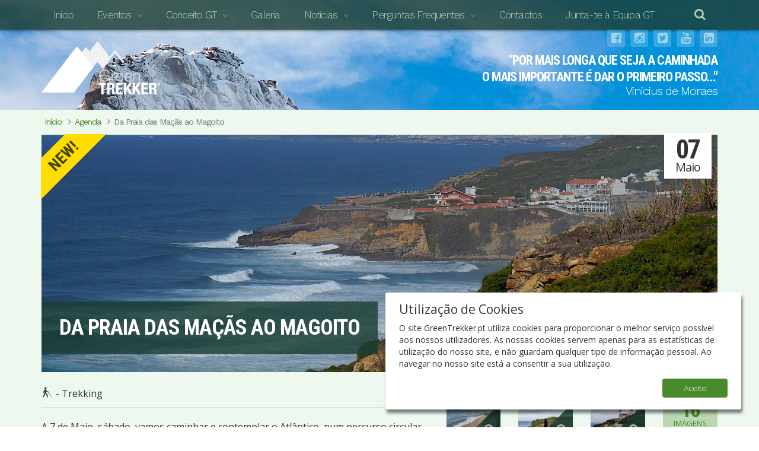

--- FILE ---
content_type: text/html; charset=utf-8
request_url: https://greentrekker.pt/agenda/praia-das-macas-ao-magoito/
body_size: 8177
content:
<!DOCTYPE html>
<html lang="en">
<head>
	<!-- Global site tag (gtag.js) - Google Analytics -->
<script async src="https://www.googletagmanager.com/gtag/js?id=UA-2078407-9"></script>
<script>
  window.dataLayer = window.dataLayer || [];
  function gtag(){dataLayer.push(arguments);}
  gtag('js', new Date());
  gtag('config', 'UA-2078407-9');
  gtag('config', 'AW-772728292');
</script>	<!-- Event snippet for conversion page -->
<script>
  function gtag_report_conversion(url) {
    var callback = function () {
      if (typeof(url) != 'undefined') {
        window.location = url;
      }
    };
    gtag('event', 'conversion', { 'send_to': 'AW-772728292/g9HeCNTcyvsBEOTLu_AC', 'event_callback': callback });
    return false;
  }
</script>	<meta http-equiv="content-type" content="text/html; charset=utf-8" />
	<meta name="viewport" content="width=device-width, initial-scale=1" />
	<title>Da Praia das Maçãs ao Magoito - GreenTrekker.pt</title>
	<meta name="description" content="" />
	<script src="/site/templates/components/cookie-consent/cookie-consent.js"></script>
	<link rel="stylesheet" type="text/css" href="/site/templates/scripts/bootstrap/css/bootstrap.min.css" />
	<link rel="stylesheet" type="text/css" href="/site/templates/scripts/baguettebox/baguetteBox.min.css" />
	<link rel="stylesheet" type="text/css" href="/site/templates/scripts/font-awesome/css/font-awesome.min.css" />
	<link rel="stylesheet" type="text/css" href="/site/templates/styles/style.css?v=202111132209" />
	<link rel="stylesheet" type="text/css" href="/site/templates/icons/styles.css?v=201802231651" />
	<script src="https://ajax.googleapis.com/ajax/libs/jquery/2.1.4/jquery.min.js"></script>
	<link href="https://code.ionicframework.com/ionicons/2.0.1/css/ionicons.min.css" rel="stylesheet" type="text/css">
	<link href="//fonts.googleapis.com/css?family=Lusitana:400,700|Quattrocento:400,700" rel="stylesheet" type="text/css" />
	<link href='https://fonts.googleapis.com/css?family=Open+Sans:400,700,700italic,400italic|Roboto+Condensed:700|Work+Sans:300,400|Stardos+Stencil:700' rel='stylesheet' type='text/css'>
	<meta property="og:title" content="Da Praia das Maçãs ao Magoito" />
<meta property="og:type" content="article" />
<meta property="og:image" content="https://greentrekker.pt/site/assets/files/123768/p1011423.700x700.jpg" /><meta property="og:url" content="https://greentrekker.pt/agenda/praia-das-macas-ao-magoito/" />
	<meta property="og:description" content="A 7 de Maio, sábado, vamos caminhar e contemplar o Atlântico, num percurso circular que liga a Praia das Maçãs, Azenhas do Mar, Praia da Aguda e Praia do Magoito, regressando pelo interior e passando por Fontanelas." />
<meta property="og:locale" content="pt_PT" />
<meta property="og:site_name" content="GreenTrekker.pt" />
<meta property="article:published_time" content="2022-01-26T19:48:00+00:00" />
	<link rel="shortcut icon" href="/site/templates/images/favicon.ico"/>
<script src='/site/modules/EmailObfuscator/EmailObfuscator.js'></script>
</head>
<body class="screen" style="background: url('/site/assets/files/1576/teste2.2048x800.jpg');"><div class="poster-nav">
	<nav class="navbar navbar-default navbar-fixed-top" role="navigation">
		<div class="container nc">
			<div class="navbar-header">
				<button type="button" class="navbar-toggle" data-toggle="collapse" data-target="#gt-navbar">
					Menu				</button>
			</div>
			<div class="collapse navbar-collapse" id="gt-navbar" >
				<ul class="nav navbar-nav">
					<li><a href="/">Início</a></li><li class="dropdown"><a href="#" class="dropdown-toggle" data-toggle="dropdown">Eventos</a><ul class="dropdown-menu"><li><a href="/calendario/">Calendário</a></li><li><a href="/agenda/">Agenda</a></li></ul></li><li class="dropdown"><a href="#" class="dropdown-toggle" data-toggle="dropdown">Conceito GT</a><ul class="dropdown-menu"><li><a href="/conceito-gt/a-nossa-missao/">A Nossa Missão</a></li><li><a href="/conceito-gt/o-que-fazemos/">O Que Fazemos</a></li><li><a href="/conceito-gt/guias-parceiros-gt/">Guias &amp; Parceiros GT</a></li><li><a href="/conceito-gt/testemunhos/">Testemunhos</a></li><li><a href="/conceito-gt/junta-te-a-equipa-gt/">Junta-te à Equipa GT</a></li></ul></li><li><a href="/galeria/">Galeria</a></li><li class="dropdown"><a href="#" class="dropdown-toggle" data-toggle="dropdown">Notícias</a><ul class="dropdown-menu"><li><a href="/noticias/o-que-dizem-sobre-nos/">O Que Dizem Sobre Nós</a></li><li><a href="/noticias/diario-de-uma-trekker/">Diário de Uma Trekker</a></li><li><a href="/noticias/boas-vidas/">Boas Vidas</a></li><li><a href="/noticias/novidades/">Novidades</a></li></ul></li><li class="dropdown"><a href="#" class="dropdown-toggle" data-toggle="dropdown">Perguntas Frequentes</a><ul class="dropdown-menu"><li><a href="/perguntas-frequentes/equipamento/">Equipamento</a></li><li><a href="/perguntas-frequentes/niveis-de-dificuldade/">Níveis de Dificuldade</a></li><li><a href="/perguntas-frequentes/perguntas/">Perguntas</a></li><li><a href="/perguntas-frequentes/termos-e-condicoes/">Termos e Condições</a></li><li><a href="/perguntas-frequentes/politica-de-privacidade/">Política de Privacidade</a></li></ul></li><li><a href="/contactos/">Contactos</a></li><li><a href="/conceito-gt/junta-te-a-equipa-gt/">Junta-te à Equipa GT</a></li>					<li class="hidden-lg search-mobile">
						<form action="/search/" method="get" id="search-form-top">
							<div class="input-group">
								<input class="form-control" type="text" name="q" value="" />
								<span class="input-group-btn">
									<button type="submit" name="submit" class="btn btn-primary">Pesquisar</button>
								</span>
							</div>
						</form>
					</li>
					<li class="nav-search dropdown">
						<a href="#" class="hidden-xs hidden-sm hidden-md dropdown-toggle" data-toggle="dropdown"><i class="fa fa-search"></i></a>
						<ul class="dropdown-menu pull-right">
							<li>
								<form action="/search/" method="get" id="search-form-top">
									<div class="input-group">
										<input class="form-control" type="text" name="q" value="" />
										<span class="input-group-btn">
											<button type="submit" name="submit" class="btn btn-primary">Pesquisar</button>
										</span>
									</div>
								</form>
							</li>
						</ul>
					</li>
				</ul>
			</div>
			<div class="social-icons">
				<a href="http://www.facebook.com/pages/Green-Trekker/282054988481621" target="_blank"><i class="fa fa-facebook-official"></i></a>
				<a href="https://www.instagram.com/greentrekker/" target="_blank"><i class="fa fa-instagram"></i></a>
				<a href="https://twitter.com/GreenTrekker2" target="_blank"><i class="fa fa-twitter-square"></i></a>
				<a href="http://www.youtube.com/channel/UCSWQ3_TGwKK5lMBwGK6kfsg" target="_blank"><i class="fa fa-youtube"></i></a>
				<a href="https://www.linkedin.com/company/3720158" target="_blank"><i class="fa fa-linkedin-square"></i></a>
			</div>
		</div>
	</nav>
</div>
<div class="poster-short">
	<div class="header">
		<div class="container">
			<div class="row">
				<div class="col-sm-12 col-md-6"><div class="logo-container"><a href="/"><img class="logo" src="/site/templates/images/logo-green-trekker-grey.png" /></a></div></div>
				<div class="hidden-sm col-md-6"><div class="caption">
					"Por mais longa que seja a caminhada<br />o mais importante é dar o primeiro passo…"<br /><span class="author">Vinicius de Moraes</span>				</div></div>
			</div>
		</div>
	</div>
</div><div class="content">
	<div class="container">
		<div class="breadcrumb-base">
	<div class="breadcrumbs">
		<span><a href="/">Início</a></span> <i class="fa fa-angle-right"></i><span><a href="/agenda/">Agenda</a></span> <i class="fa fa-angle-right"></i><span style="margin-left: 5px;">Da Praia das Maçãs ao Magoito</span>	</div>
</div>		<div class="event-cover">
			<img src="/site/assets/files/123768/p1011423.1140x400.jpg" alt="Da Praia das Maçãs ao Magoito" class="img-responsive" />			<div class="over-title"><h1>Da Praia das Maçãs ao Magoito</h1></div>
			<div class="event-stripes"><div class="new-event">New!</div></div>			<div class="event-date">
				<div class="day">07</div>
				<div class="month">Maio</div>
			</div>
		</div>
		<div class="row">
			<div class="col-sm-7 event-description">
				<div class="event-types">
											<div class="event-type"><i class="vicon-trek"></i> - Trekking</div>
									</div>
				<p>A 7 de Maio, sábado, vamos caminhar e contemplar o Atlântico, num percurso circular que liga a Praia das Maçãs, Azenhas do Mar, Praia da Aguda e Praia do Magoito, regressando pelo interior e passando por Fontanelas.</p>				<div class="share-event">
					Partilhe a aventura:
					<ul class="list-unstyled">
	<li><a href="https://www.facebook.com/sharer/sharer.php?u=https%3A%2F%2Fgreentrekker.pt%2Fagenda%2Fpraia-das-macas-ao-magoito%2F" target="_blank" class="share-button" title="Facebook"><i class="ion-social-facebook"></i></a></li>
	<li><a href="https://pinterest.com/pin/create/button/?url=https%3A%2F%2Fgreentrekker.pt%2Fagenda%2Fpraia-das-macas-ao-magoito%2F&media=https%3A%2F%2Fgreentrekker.pt%2Fsite%2Fassets%2Ffiles%2F123768%2Fp1011423.700x700.jpg&description=Da+Praia+das+Ma%C3%A7%C3%A3s+ao+Magoito" target="_blank" class="share-button" title="Pinterest"><i class="ion-social-pinterest"></i></a></li>
	<li><a href="https://www.linkedin.com/shareArticle?mini=true&url=https%3A%2F%2Fgreentrekker.pt%2Fagenda%2Fpraia-das-macas-ao-magoito%2F&title=Da+Praia+das+Ma%C3%A7%C3%A3s+ao+Magoito&summary=%3Cp%3EA+7+de+Maio%2C+s%C3%A1bado%2C+vamos+caminhar+e+contemplar+o+Atl%C3%A2ntico%2C+num+percurso+circular+que+liga+a+Praia+das%C2%A0Ma%C3%A7%C3%A3s%2C+Azenhas+do+Mar%2C+Praia+da+Aguda+e+Praia+do+Magoito%2C+regressando+pelo+interior+e+passando+por+Fontanelas.%3C%2Fp%3E&source=greentrekker.pt" target="_blank" class="share-button" title="LinkedIn"><i class="ion-social-linkedin"></i></a></li>
	<li><a href="https://twitter.com/home?status=Da+Praia+das+Ma%C3%A7%C3%A3s+ao+Magoito%0Ahttps%3A%2F%2Fgreentrekker.pt%2Fagenda%2Fpraia-das-macas-ao-magoito%2F" target="_blank" class="share-button" title="Twitter"><i class="ion-social-twitter"></i></a></li>
	<li><a href="GOSPAM:12%o7A%3C%arba02%mUA0%D0%A0%D0%F2%otiogam-oa-sacam-sad-aiarpF2%adnegaF2%tp.rekkertneergF2%F2%A3%sptth02%A3%kniLA0%D0%A0%D0%otiogaM02%oa02%s3A%3C%7A%3C%aM02%sad02%aiarP02%aDA0%D0%A0%D0%A3%ratsog02%siav02%euq02%ecerap02%em02%euq02%tp.rekkerTneerG02%an02%otneve02%etse02%iertnocnEA0%D0%A0%D0%C2%1A%3C%lO=ydob&otiogaM02%oa02%s3A%3C%7A%3C%aM02%sad02%aiarP02%aD02%A3%rekkerTneerG=tcejbus&?" target="_blank" title="Email"><i class="ion-email"></i></a></li>
</ul>
				</div>
			</div>
			<div class="col-sm-5 sidebar event-sidebar">
									<div class="side-widget event-gallery">
						<div class="gallery row">
							<div class="col-xs-3 col-sm-6 col-lg-3"><a href="/site/assets/files/123768/07_macas_magoito.jpg" data-gallery="multiimages"><img src="/site/assets/files/123768/07_macas_magoito.200x200.jpg" class="img-responsive"><div class="thumb-zoom"></div><i class="fa fa-search-plus"></i></a></div><div class="col-xs-3 col-sm-6 col-lg-3"><a href="/site/assets/files/123768/05_macas_magoito.jpg" data-gallery="multiimages"><img src="/site/assets/files/123768/05_macas_magoito.200x200.jpg" class="img-responsive"><div class="thumb-zoom"></div><i class="fa fa-search-plus"></i></a></div><div class="col-xs-3 col-sm-6 col-lg-3"><a href="/site/assets/files/123768/06_macas_magoito.jpg" data-gallery="multiimages"><img src="/site/assets/files/123768/06_macas_magoito.200x200.jpg" class="img-responsive"><div class="thumb-zoom"></div><i class="fa fa-search-plus"></i></a></div><div class="col-xs-3 col-sm-6 col-lg-3"><a href="/site/assets/files/123768/04_macas_magoito.jpg" data-gallery="multiimages"><img src="/site/templates//images/thumb-action-200x200.jpg" class="img-responsive"><div class="action-text"><div class="image-number">16</div>imagens</div></a></div><a href="/site/assets/files/123768/03_macas_magoito.jpg" data-gallery="multiimages"><img src="/site/assets/files/123768/03_macas_magoito.200x200.jpg" class="img-responsive" style="display: none;"><div class="thumb-zoom"></div><i class="fa fa-search-plus"></i></a><a href="/site/assets/files/123768/01_macas_magoito.jpg" data-gallery="multiimages"><img src="/site/assets/files/123768/01_macas_magoito.200x200.jpg" class="img-responsive" style="display: none;"><div class="thumb-zoom"></div><i class="fa fa-search-plus"></i></a><a href="/site/assets/files/123768/p1011379.jpg" data-gallery="multiimages"><img src="/site/assets/files/123768/p1011379.200x200.jpg" class="img-responsive" style="display: none;"><div class="thumb-zoom"></div><i class="fa fa-search-plus"></i></a><a href="/site/assets/files/123768/p1011381.jpg" data-gallery="multiimages"><img src="/site/assets/files/123768/p1011381.200x200.jpg" class="img-responsive" style="display: none;"><div class="thumb-zoom"></div><i class="fa fa-search-plus"></i></a><a href="/site/assets/files/123768/p1011385.jpg" data-gallery="multiimages"><img src="/site/assets/files/123768/p1011385.200x200.jpg" class="img-responsive" style="display: none;"><div class="thumb-zoom"></div><i class="fa fa-search-plus"></i></a><a href="/site/assets/files/123768/p1011399.jpg" data-gallery="multiimages"><img src="/site/assets/files/123768/p1011399.200x200.jpg" class="img-responsive" style="display: none;"><div class="thumb-zoom"></div><i class="fa fa-search-plus"></i></a><a href="/site/assets/files/123768/p1011400.jpg" data-gallery="multiimages"><img src="/site/assets/files/123768/p1011400.200x200.jpg" class="img-responsive" style="display: none;"><div class="thumb-zoom"></div><i class="fa fa-search-plus"></i></a><a href="/site/assets/files/123768/p1011404.jpg" data-gallery="multiimages"><img src="/site/assets/files/123768/p1011404.200x200.jpg" class="img-responsive" style="display: none;"><div class="thumb-zoom"></div><i class="fa fa-search-plus"></i></a><a href="/site/assets/files/123768/p1011411.jpg" data-gallery="multiimages"><img src="/site/assets/files/123768/p1011411.200x200.jpg" class="img-responsive" style="display: none;"><div class="thumb-zoom"></div><i class="fa fa-search-plus"></i></a><a href="/site/assets/files/123768/p1011413.jpg" data-gallery="multiimages"><img src="/site/assets/files/123768/p1011413.200x200.jpg" class="img-responsive" style="display: none;"><div class="thumb-zoom"></div><i class="fa fa-search-plus"></i></a><a href="/site/assets/files/123768/p1011434_-_copia.jpg" data-gallery="multiimages"><img src="/site/assets/files/123768/p1011434_-_copia.200x200.jpg" class="img-responsive" style="display: none;"><div class="thumb-zoom"></div><i class="fa fa-search-plus"></i></a><a href="/site/assets/files/123768/p1011435.jpg" data-gallery="multiimages"><img src="/site/assets/files/123768/p1011435.200x200.jpg" class="img-responsive" style="display: none;"><div class="thumb-zoom"></div><i class="fa fa-search-plus"></i></a>						</div>
					</div>
							</div>
		</div>
		<hr />
		<h2>Localização</h2>
		<div class="row">
			<div class="col-sm-7 event-sidebar">
								<div class="event-date">
					<div class="day">07</div>
					<div class="month">Maio</div> -
					<div class="time">10:00</div>
				</div>
									<div class="meeting-notes">
						<p><strong>Ponto de encontro:</strong> Estacionamento público, Av. Eugene Levy 27-31, 2705-306 Colares ( Praia das Macãs )</p>
					</div>
																	<p>
						<strong>Hora de Fim</strong><br />
						<strong>15:30</strong> (07-Maio-2022)<br />
						<span class="note">A hora de fim é aproximada. Esta hora pode alterar-se, conforme as condições e os participantes.</span>
					</p>
								<a href="https://greentrekker.pt/agenda/praia-das-macas-ao-magoito/map/?url=https://www.google.com/maps/embed?pb=!1m28!1m12!1m3!1d199096.8570352052!2d-9.456610527536165!3d38.766263804474015!2m3!1f0!2f0!3f0!3m2!1i1024!2i768!4f13.1!4m13!3e0!4m5!1s0xd193311f7afff83%3A0x18cfe42fccecb5b1!2sPra%C3%A7a%20de%20Espanha%2C%20Lisboa!3m2!1d38.7382722!2d-9.157204499999999!4m5!1s0xd1edc702bdc527d%3A0x36e2e8b6f34fc1e3!2sEstacionamento%20p%C3%BAblico!3m2!1d38.8243601!2d-9.467018699999999!5e0!3m2!1spt-PT!2spt!4v1643226960671!5m2!1spt-PT!2spt" target="_blank" class="btn btn-muted btn-small margin-bottom">Abrir mapa<i class="fa fa-external-link"></i></a>
			</div>
			<div class="col-sm-5 sidebar hidden-xs">
				<div class="google-maps">
					<iframe src="https://www.google.com/maps/embed?pb=!1m28!1m12!1m3!1d199096.8570352052!2d-9.456610527536165!3d38.766263804474015!2m3!1f0!2f0!3f0!3m2!1i1024!2i768!4f13.1!4m13!3e0!4m5!1s0xd193311f7afff83%3A0x18cfe42fccecb5b1!2sPra%C3%A7a%20de%20Espanha%2C%20Lisboa!3m2!1d38.7382722!2d-9.157204499999999!4m5!1s0xd1edc702bdc527d%3A0x36e2e8b6f34fc1e3!2sEstacionamento%20p%C3%BAblico!3m2!1d38.8243601!2d-9.467018699999999!5e0!3m2!1spt-PT!2spt!4v1643226960671!5m2!1spt-PT!2spt" width="600" height="450" frameborder="0" style="border:0"></iframe>
				</div>
			</div>
		</div>
				
											<div class="activity-card">
					<div class="activity-date">Sábado - 7 Maio</div>
								<div class="activity-content">
													<h3 class="route">Percurso</h3>
					<div class="row">
						<div class="col-sm-7 activity">
																					Caminharemos para Norte da Praia das Maçãs, apreciando a imensidão do oceano azul e as escarpas que tornam esta costa um lugar único. Avistamos as Azenhas do Mar, seguindo para a Praia da Aguda onde vamos descer ao areal para uma curta paragem. Subimos a escarpa da Aguda  para continuar o percurso até à Praia do Magoito onde faremos a nossa paragem para recuperar energias e regressar por uma paisagem diferente ao longo de campos agrícolas, circundando o Pinhal da Nazaré até ao nosso ponto de partida na praia das Maçãs.															<h3>Deve Levar</h3>
								Água (1,5L), chapéu, roupa/calçado apropriado às condições atmosféricas e farnel.<br />
Kit de proteção individual (máscara e alcool gel - embora a máscara não seja de uso obrigatório ao ar livre mas pode ser necessário em caso de um acidente em que seja preciso uma maior aproximação dos participantes e do guia)<br />
. Bastões de caminhada (nesta fase não se pode partilhar bastões bem como outro equipamento de uso individual)																						<h3>Informações Adicionais</h3>
								A Green Trekker como empresa Safe & Clean segue as diretrizes do governo e recomendações emanadas pela OMS e DGS no que diz respeito ao uso de equipamento de proteção individual e de distanciamento físico.<br />
Assim nesta atividade que tem lugar num espaço exterior, o uso de equipamento de proteção individual como a máscara não é obrigatório. Contudo será opção do participante usar ou não.<br />
Em contraponto a regra de distanciamento físico de 2 m lado a lado e 4 metros em fila é obrigatória e deve ser cumprida durante a atividade.<br />
Quem estiver infetado ou com sintomas do Covid 19 não pode participar nos nossos eventos.<br />
O incumprimento destas regras pode levar a exclusão da atividade.<br />
O guia terá consigo uma embalagem de gel desinfetante e máscaras em caso de necessidade													</div>
						<div class="col-sm-5">
							<div class="activity-features row">
								<div class="col-xxs-6 col-xs-6 col-lg-6 feature dificulty"><div class="small-title">Dificuldade<button type="button" class="btn btn-primary feat-info" data-toggle="modal" data-target="#level-3"><i class="fa fa-info-circle"></i></button></div><div class="feat"><div class="lvl-indicator" style="background-image: url('/site/assets/files/18333/level-3.png');"><span class="units">3</span><div class="legend">Exigente</div></div></div></div>
								 <div class="col-xxs-6 col-xs-6 col-lg-6 feature duration"><div class="small-title">Duração</div><div class="feat"><span class="units">5</span>h <span class="units">30</span>m</div></div>								 <div class="col-xxs-6 col-xs-6 col-lg-6 feature distance"><div class="small-title">Distância</div><div class="feat"><span class="units">16</span>Km</div></div>															</div>
							<div class="guide">
								<div class="guide-portrait"><img src="/site/assets/files/117425/01_np_dolomites.80x80.jpg" alt="Noémia Palmer" /></div>								<div class="guide-name"><span class="position">Guia:</span><br />Noémia Palmer</div>
							</div>
																				</div>
					</div>
							</div>
							</div>
		  <hr />
  <div class="recommended-equipment">
    <h2>Equipamento Recomendado</h2>
    <a href="https://www.awin1.com/cread.php?awinmid=22132&awinaffid=855551&ued=https%3A%2F%2Fwww.decathlon.pt%2Fsport%2Fc0-todos-os-desportos%2Fc1-caminhada-na-natureza-e-trekking%2F_%2FN-ocghma" target="_blank" class="event-ad-mobile"><img src="/site/assets/files/104226/banner_mobile_greentracker_caminhada-1_dia.jpg" class="img-responsive" /></a>
    <a href="https://www.awin1.com/cread.php?awinmid=22132&awinaffid=855551&ued=https%3A%2F%2Fwww.decathlon.pt%2Fsport%2Fc0-todos-os-desportos%2Fc1-caminhada-na-natureza-e-trekking%2F_%2FN-ocghma" target="_blank" class="event-ad-desktop"><img src="/site/assets/files/104226/banner_desktop_greentracker_caminhada_1dia.jpg" class="img-responsive" /></a>
  </div>
				<hr />
							<h2>Reservas Fechadas!</h2>
				<div class="row">
			<div class="col-sm-3">
				<div class="row">
										<div class="col-lg-12">
						<div class="price-card">
							<div class="price"><span class="units">10</span><span class="decimal">,00</span><span class="currency">&euro;</span></div>							<div class="price_desc">Por pessoa</div>
													</div>
					</div>
																								</div>
									<div class="price-included">
						<strong>O Preço Inclui:</strong><br />
						Guia GT no terreno<br />
Seguro de Acidentes Pessoais<br />
Seguro de Responsabilidade Civil					</div>
													<div class="price-not-included">
						<strong>O Preço Não Inclui:</strong><br />
						Transporte até ao ponto de encontro<br />
Refeições<br />
Outros não especificamente descritos como incluídos					</div>
													<div class="participants">
						<div><strong>Nº Mínimo de Participantes:</strong> 10</div>					</div>
							</div>
			<div class="col-sm-9">
									<div class="text-center">
						<div class="no-registration">
							<h3>Reservas Fechadas!</h3>
							<div class="message">
								<p><strong>Pedimos desculpa! :(</strong></p>
																<p>A data de reserva deste evento foi ultrapassada, por isso não podemos aceitar mais reservas.</p>								<p class="text-center"><a href="/agenda/" class="btn btn-primary btn-lg">Ver Outros Eventos...</a></p>
							</div>
						</div>
					</div>
							</div>
		</div>
	</div>
</div>
			<div id="level-1" class="modal fade" role="dialog">
				<div class="modal-dialog">
					<div class="modal-content">
						<div class="modal-header">
							<button type="button" class="close" data-dismiss="modal">&times;</button>
							<h4 class="modal-title">Nível 1: Fácil</h4>
						</div>
						<div class="modal-body">
							<p>Acessível a todos, incluindo crianças com mais de 10 anos e que estejam habituadas a caminhar. O percurso realiza-se em terreno maioritariamente plano e pouco acidentado, sem grandes dificuldades técnicas e físicas. Poderão existir alguns desníveis e distâncias a percorrer um pouco mais longos, mas regra geral serão acessíveis à grande maioria das pessoas.</p>						</div>
						<div class="modal-footer">
							<button type="button" class="btn btn-primary" data-dismiss="modal">Fechar</button>
						</div>
					</div>
				</div>
			</div>
					<div id="level-2" class="modal fade" role="dialog">
				<div class="modal-dialog">
					<div class="modal-content">
						<div class="modal-header">
							<button type="button" class="close" data-dismiss="modal">&times;</button>
							<h4 class="modal-title">Nível 2: Moderado</h4>
						</div>
						<div class="modal-body">
							<p>Acessível a todos aqueles que, mesmo não tendo grande preparação física, estão de boa saúde física e estão habituados a caminhar. No percurso poderemos encontrar alguns desníveis mais acentuados e zonas onde o piso poderá ser mais difícil e acidentado. Em alguns casos as distâncias a percorrer poderão ser maiores, mas a dificuldade técnica será reduzida.</p>						</div>
						<div class="modal-footer">
							<button type="button" class="btn btn-primary" data-dismiss="modal">Fechar</button>
						</div>
					</div>
				</div>
			</div>
					<div id="level-3" class="modal fade" role="dialog">
				<div class="modal-dialog">
					<div class="modal-content">
						<div class="modal-header">
							<button type="button" class="close" data-dismiss="modal">&times;</button>
							<h4 class="modal-title">Nível 3: Exigente</h4>
						</div>
						<div class="modal-body">
							<p>Para estas caminhadas é necessária experiência prévia em caminhada e os participantes devem estar em boa forma física. No percurso poderemos encontrar desníveis acentuados e terreno mais difícil em algumas zonas do percurso. A duração da Caminhada poderá ser mais extensa, as distâncias a percorrer maiores e o ritmo imposto superior (menos paragens).</p>						</div>
						<div class="modal-footer">
							<button type="button" class="btn btn-primary" data-dismiss="modal">Fechar</button>
						</div>
					</div>
				</div>
			</div>
					<div id="level-4" class="modal fade" role="dialog">
				<div class="modal-dialog">
					<div class="modal-content">
						<div class="modal-header">
							<button type="button" class="close" data-dismiss="modal">&times;</button>
							<h4 class="modal-title">Nível 4: Difícil</h4>
						</div>
						<div class="modal-body">
							<p>Recomendamos estas Caminhadas a pessoas com experiência em Caminhada, boa condição física e que pratiquem exercício de forma regular. É necessária resistência física e vontade para ultrapassar alguns pontos mais complicados do percurso. Os desníveis são consideráveis e o percurso poderá apresentar dificuldades técnicas acrescidas. As distancias a percorrer podem ser mais extensas, bem como a duração das mesmas e o ritmo imposto à Caminhada.</p>						</div>
						<div class="modal-footer">
							<button type="button" class="btn btn-primary" data-dismiss="modal">Fechar</button>
						</div>
					</div>
				</div>
			</div>
					<div id="level-5" class="modal fade" role="dialog">
				<div class="modal-dialog">
					<div class="modal-content">
						<div class="modal-header">
							<button type="button" class="close" data-dismiss="modal">&times;</button>
							<h4 class="modal-title">Nível 5: Muito Difícil</h4>
						</div>
						<div class="modal-body">
							<p>Destinado a quem tem bastante experiência em Caminhar e uma excelente condição física. A resistência física e vontade para ultrapassar alguns pontos mais complicados do percurso são preponderantes. O percurso pode apresentar desníveis muito acentuados e dificuldades técnicas significativas. Em alguns casos poderão ser necessários equipamentos e ferramentas específicas para vencer alguns obstáculos. A duração e a extensão da Caminhada, bem como o seu ritmo podem ser bastante elevados.</p>						</div>
						<div class="modal-footer">
							<button type="button" class="btn btn-primary" data-dismiss="modal">Fechar</button>
						</div>
					</div>
				</div>
			</div>
		<div class="footer-partners">
	<div class="container">
		<h4>Parceiros</h4>
		<div class="partner"><a href="http://artchiado.pt" target="_blank"><img src="/site/assets/files/21613/logo-artchiado.150x150.png" alt="ArtChiado" /></a></div><div class="partner"><a href="https://www.decathlon.pt/" target="_blank"><img src="/site/assets/files/104333/logo-decathlon.150x150.png" alt="Decathlon" /></a></div><div class="partner"><a href="http://www.natural.pt" target="_blank"><img src="/site/assets/files/25914/logo_natural-pt.150x150.jpg" alt="NaturalPT" /></a></div>	</div>
</div>
<footer id='footer'>
	<div class="container">
		<div class="row">
			<div class="col-xxs-12 col-xs-6 col-sm-4">
				<h4>Reconhecido pelo ICNF</h4><p>Caminhar &amp; Explorar, Lda<br />
Registada no ITP com as Licenças:<br />
RNAVT Nº 6608<br />
RNAAT Nº 1414/2016<br />
Reconhecido como Turismo de Natureza pelo ICNF.</p><div class="footer-icnf"><img src="/site/assets/files/1517/logo-turismo-de-natureza.150x0.png" alt="Turismo de Natureza" class="img-responsive" /></div>			</div>
			<div class="col-sm-4 hidden-xs">
				<h4>Navegação</h4>
				<div class="footer-menu">
					<ul>
						<li><a href="/agenda/">Agenda</a></li><li><a href="/calendario/">Calendário</a></li><li><a href="/conceito-gt/a-nossa-missao/">A Nossa Missão</a></li><li><a href="/galeria/">Galeria</a></li><li><a href="/perguntas-frequentes/perguntas/">Perguntas Frequentes</a></li><li><a href="/noticias/o-que-dizem-sobre-nos/">O Que Dizem Sobre Nós</a></li><li><a href="/noticias/diario-de-uma-trekker/">Diário de Uma Trekker</a></li><li><a href="/noticias/boas-vidas/">Boas Vidas</a></li><li><a href="/noticias/novidades/">Novidades</a></li><li><a href="/perguntas-frequentes/termos-e-condicoes/">Termos e Condições</a></li><li><a href="/perguntas-frequentes/politica-de-privacidade/">Política de Privacidade</a></li><li><a href="/contactos/">Contactos</a></li>					</ul>
									</div>
			</div>
			<div class="col-xxs-12 col-xs-6 col-sm-4">
				<h4>Contactos</h4><p><strong>GreenTrekker</strong><br />
Email: <a href="GOSPAM:tp.rekkertneerg@lareg" target="_blank" rel="noreferrer noopener"><span style="unicode-bidi:bidi-override; direction: rtl;" class="email-obfuscator-unreverse">tp.rekkertneerg@lareg</span></a><br />
Reservas: <a href="GOSPAM:tp.rekkertneerg@savreser" target="_blank" rel="noreferrer noopener"><span style="unicode-bidi:bidi-override; direction: rtl;" class="email-obfuscator-unreverse">tp.rekkertneerg@savreser</span></a></p>

<p>Telefone:<br />
(+351) 967 357 858<br />
(+351) 918 738 770<br />
(Chamada para rede móvel nacional.)</p>				<div class="footer-book">
						<a href="https://www.livroreclamacoes.pt/inicio">Livro de Reclamações</a>
				</div>
				<div class="secure-seal">
					<span id="ss_img_wrapper_115-55_image_en"><a href="http://www.alphassl.com/ssl-certificates/wildcard-ssl.html" target="_blank" title="SSL Certificates"><img alt="Wildcard SSL Certificates" border=0 id="ss_img" src="//seal.alphassl.com/SiteSeal/images/alpha_noscript_115-55_en.gif" title="SSL Certificate"></a></span><script type="text/javascript" src="//seal.alphassl.com/SiteSeal/alpha_image_115-55_en.js"></script>
				</div>
			</div>
		</div>
		<div class="clean-and-safe"><img src="/site/templates/images/clean-and-safe.png" /></div>
		<hr />
		<div class="text-center designed">&copy; Green Trekker 2026 - Design <a href="http://artchiado.pt" target="_blank">ArtChiado</a></div>
			</div>
</footer>
<script src="/site/templates/scripts/bootstrap/js/bootstrap.min.js"></script>
<script src="/site/templates/scripts/baguettebox/baguetteBox.min.js"></script>
<script src="/site/templates/scripts/bootstrap-addons.js"></script>
<script src="/site/templates/scripts/main.js"></script>
<script src="/site/templates/scripts/ajax-forms.js?v=20240111"></script><script src="/site/templates/scripts/newsletter-signup/signup.js"></script>
<script src="/site/templates/scripts/filter.js"></script>
</body></html>

--- FILE ---
content_type: text/html; charset=utf-8
request_url: https://greentrekker.pt/content/159891/settings-html
body_size: 158
content:
<div id="cookie-consent">
  <h3>Utilização de Cookies</h3>
  <p>O site GreenTrekker.pt utiliza cookies para proporcionar o melhor serviço possível aos nossos utilizadores. As nossas cookies servem apenas para as estatísticas de utilização do nosso site, e não guardam qualquer tipo de informação pessoal. Ao navegar no nosso site está a consentir a sua utilização.</p>
  <div class="cookie-buttons"><div class="btn btn-primary" id="cookie-accept">Aceito</div></div>
</div>

--- FILE ---
content_type: text/css
request_url: https://greentrekker.pt/site/templates/styles/style.css?v=202111132209
body_size: 11818
content:
/* BASICS                                                                                        BASICS */
/* ---------------------------------------------------------------------------------------------------- */
/* COLORS                                                                                        COLORS */
/* ---------------------------------------------------------------------------------------------------- */
/* FONTS                                                                                          FONTS */
/* ---------------------------------------------------------------------------------------------------- */
/* BOOTSTRAP                                                                                  BOOTSTRAP */
/* ---------------------------------------------------------------------------------------------------- */
/* EXTRA COLUMNS                                                                          EXTRA COLUMNS */
/* ---------------------------------------------------------------------------------------------------- */
.col-xxs-1, .col-xxs-2, .col-xxs-3, .col-xxs-4,
.col-xxs-5, .col-xxs-6, .col-xxs-7, .col-xxs-8,
.col-xxs-9, .col-xxs-10, .col-xxs-11, .col-xxs-12 {
  min-height: 1px;
  padding-left: 15px;
  padding-right: 15px;
  position: relative;
}

@media (max-width: 470px) {
  .col-xxs-1,
  .col-xxs-2,
  .col-xxs-3,
  .col-xxs-4,
  .col-xxs-5,
  .col-xxs-6,
  .col-xxs-7,
  .col-xxs-8,
  .col-xxs-9,
  .col-xxs-10,
  .col-xxs-11 {
    float: left;
  }
  .col-xxs-1 {
    width: 8.3333333333%;
  }
  .col-xxs-2 {
    width: 16.6666666667%;
  }
  .col-xxs-3 {
    width: 25%;
  }
  .col-xxs-4 {
    width: 33.3333333333%;
  }
  .col-xxs-5 {
    width: 41.6666666667%;
  }
  .col-xxs-6 {
    width: 50%;
  }
  .col-xxs-7 {
    width: 58.3333333333%;
  }
  .col-xxs-8 {
    width: 66.6666666667%;
  }
  .col-xxs-9 {
    width: 75%;
  }
  .col-xxs-10 {
    width: 83.3333333333%;
  }
  .col-xxs-11 {
    width: 91.6666666667%;
  }
  .col-xxs-12 {
    width: 100%;
  }
  .col-xxs-push-1 {
    left: 8.3333333333%;
  }
  .col-xxs-push-2 {
    left: 16.6666666667%;
  }
  .col-xxs-push-3 {
    left: 25%;
  }
  .col-xss-push-4 {
    left: 33.3333333333%;
  }
  .col-xxs-push-5 {
    left: 41.6666666667%;
  }
  .col-xxs-push-6 {
    left: 50%;
  }
  .col-xxs-push-7 {
    left: 58.3333333333%;
  }
  .col-xxs-push-8 {
    left: 66.6666666667%;
  }
  .col-xxs-push-9 {
    left: 75%;
  }
  .col-xxs-push-10 {
    left: 83.3333333333%;
  }
  .col-xxs-push-11 {
    left: 91.6666666667%;
  }
  .col-xxs-pull-1 {
    right: 8.3333333333%;
  }
  .col-xxs-pull-2 {
    right: 16.6666666667%;
  }
  .col-xxs-pull-3 {
    right: 25%;
  }
  .col-xxs-pull-4 {
    right: 33.3333333333%;
  }
  .col-xxs-pull-5 {
    right: 41.6666666667%;
  }
  .col-xxs-pull-6 {
    right: 50%;
  }
  .col-xxs-pull-7 {
    right: 58.3333333333%;
  }
  .col-xxs-pull-8 {
    right: 66.6666666667%;
  }
  .col-xxs-pull-9 {
    right: 75%;
  }
  .col-xxs-pull-10 {
    right: 83.3333333333%;
  }
  .col-xxs-pull-11 {
    right: 91.6666666667%;
  }
  .col-xxs-offset-1 {
    margin-left: 8.3333333333%;
  }
  .col-xxs-offset-2 {
    margin-left: 16.6666666667%;
  }
  .col-xxs-offset-3 {
    margin-left: 25%;
  }
  .col-xxs-offset-4 {
    margin-left: 33.3333333333%;
  }
  .col-xxs-offset-5 {
    margin-left: 41.6666666667%;
  }
  .col-xxs-offset-6 {
    margin-left: 50%;
  }
  .col-xxs-offset-7 {
    margin-left: 58.3333333333%;
  }
  .col-xxs-offset-8 {
    margin-left: 66.6666666667%;
  }
  .col-xxs-offset-9 {
    margin-left: 75%;
  }
  .col-xxs-offset-10 {
    margin-left: 83.3333333333%;
  }
  .col-xxs-offset-11 {
    margin-left: 91.6666666667%;
  }
}
.row-centered {
  text-align: center;
}

.col-centered {
  display: inline-block;
  float: none;
  /* reset the text-align */
  text-align: left;
  /* inline-block space fix */
  margin-right: -4px;
}

/* PANELS                                                                                        PANELS */
/* ---------------------------------------------------------------------------------------------------- */
.panel-group .panel {
  margin-top: 0;
  margin-bottom: 20px;
  border-radius: 0;
  background-clip: padding-box;
  box-shadow: 0 1px 2px rgba(0, 0, 0, 0.2);
}
.panel-group .panel .panel-heading {
  padding: 0;
}
.panel-group .panel .panel-heading .panel-title a {
  position: relative;
  display: block;
  margin: 0;
  padding: 10px 57px 10px 20px;
  font-family: "Work Sans", sans-serif;
  font-weight: 300;
  font-size: 19px;
  letter-spacing: -1px;
  line-height: 1.2;
  text-decoration: none;
}
.panel-group .panel .panel-heading .panel-title a:hover {
  background-color: #dcf2d1;
}
.panel-group .panel .panel-heading .panel-title a::after {
  position: absolute;
  display: block;
  right: 0;
  top: 0;
  width: 37px;
  height: 100%;
  padding: 11px;
  border-left: 1px solid rgba(0, 0, 0, 0.1);
  font-family: "FontAwesome";
  content: "\f106";
  color: #ddd;
}
.panel-group .panel .panel-heading .panel-title a.collapsed::after {
  position: absolute;
  display: block;
  right: 0;
  top: 0;
  width: 37px;
  height: 100%;
  padding: 11px;
  border-left: 1px solid rgba(0, 0, 0, 0.1);
  font-family: "FontAwesome";
  content: "\f107";
  color: #ddd;
}
.panel-group .panel-collapse .panel-body {
  padding: 12px 20px 14px 20px;
  border-top: 1px solid rgba(0, 0, 0, 0.1) !important;
}

/* CONTAINER                                                                                  CONTAINER */
/* ---------------------------------------------------------------------------------------------------- */
/* BUTTONS                                                                                      BUTTONS */
/* ---------------------------------------------------------------------------------------------------- */
.btn {
  font-family: "Work Sans", sans-serif;
  font-weight: 300;
  letter-spacing: -1px;
  border: none;
  text-decoration: none !important;
  transition: all 0.1s ease-out;
  border-radius: 4px;
  background-clip: padding-box;
}
.btn:hover, .btn:active, .btn:focus {
  box-shadow: 0 3px 6px rgba(0, 0, 0, 0.5) inset;
}
.btn:active, .btn:focus {
  outline: none;
  border: none;
}

.btn-lg {
  padding: 7px 40px;
  font-size: 20px;
}

.btn-primary {
  background-color: #498b2a;
}
.btn-primary:hover, .btn-primary:active, .btn-primary:focus {
  background-color: #498b2a;
}

.btn-muted {
  background-color: rgba(0, 100, 0, 0.2);
  color: #498b2a;
}
.btn-muted:hover, .btn-muted:active, .btn-muted:focus {
  text-decoration: none;
  background-color: rgba(0, 100, 0, 0.7);
  color: #fff;
}

.btn-continue {
  position: relative;
  top: -1px;
  padding: 1px 8px 2px 8px;
  font-family: "Open Sans", sans-serif;
  font-size: 11px;
  font-style: normal;
  letter-spacing: -0.5px;
}

.btn-mini {
  padding: 3px 15px;
  font-weight: 500;
}

.btn-small {
  padding: 4px 15px 5px 15px;
  font-size: 15px;
  font-weight: 400;
}
.btn-small i {
  margin-left: 10px;
}
.btn-small i.fa-external-link {
  position: relative;
  top: 2px;
}

.btn-normal {
  padding: 4px 30px 7px 30px;
  font-size: 20px;
}
.btn-normal i {
  margin-left: 10px;
}

.btn-faded {
  color: rgba(0, 0, 0, 0.5);
  background-color: #ddd;
}
.btn-faded:hover, .btn-faded:active, .btn-faded:focus {
  color: #dcf2d1;
  background-color: #498b2a;
}

/* DROP DOWN MENUS                                                                      DROP DOWN MENUS */
/* ---------------------------------------------------------------------------------------------------- */
@media only screen and (min-width: 768px) {
  ul.nav li.dropdown:hover ul.dropdown-menu {
    /* display: block; */
  }
}
@media (max-width: 767px) {
  .navbar-collapse {
    max-height: auto;
    overflow-x: auto;
  }
}
/* TOOLTIPS                                                                                    TOOLTIPS */
/* ---------------------------------------------------------------------------------------------------- */
.green-tooltip + .tooltip > .tooltip-inner {
  font-family: "Open Sans", sans-serif;
  font-size: 15px;
  color: #dcf2d1;
  background-color: #498b2a;
}

.green-tooltip + .tooltip > .tooltip-arrow {
  border-top-color: #498b2a;
}

/* ALERTS                                                                                        ALERTS */
/* ---------------------------------------------------------------------------------------------------- */
.alert {
  padding: 15px 20px;
  border: none;
  border-radius: 0;
  background-clip: padding-box;
}
.alert ul {
  margin: 0;
  padding-left: 20px;
}

/* FORMS                                                                                          FORMS */
/* ---------------------------------------------------------------------------------------------------- */
.input-group .form-control:first-child {
  width: 100%;
  -webkit-border-top-left-radius: 4px;
  -webkit-border-bottom-left-radius: 4px;
  -moz-border-radius-topleft: 4px;
  -moz-border-radius-bottomleft: 4px;
  border-top-left-radius: 4px;
  border-bottom-left-radius: 4px;
}
.input-group .input-group-btn .btn {
  margin-top: 0;
  font-size: 16px;
  letter-spacing: -0.5px;
}
.input-group .input-group-btn .btn:hover, .input-group .input-group-btn .btn:active, .input-group .input-group-btn .btn:focus {
  box-shadow: 0 3px 6px rgba(0, 0, 0, 0.5) inset;
}

/* PAGINATION                                                                                PAGINATION */
/* ---------------------------------------------------------------------------------------------------- */
ul.pagination li a {
  color: #498b2a;
  background-color: rgba(0, 100, 0, 0.2);
  border: none;
}
ul.pagination li a:hover, ul.pagination li a:active, ul.pagination li a:focus {
  color: #fff;
  background-color: #498b2a;
  box-shadow: 0 3px 6px rgba(0, 0, 0, 0.5) inset;
}
ul.pagination li.disabled a {
  color: #498b2a;
  background-color: rgba(0, 100, 0, 0.1);
}
ul.pagination li.disabled a:hover, ul.pagination li.disabled a:active, ul.pagination li.disabled a:focus {
  color: #498b2a;
  background-color: rgba(0, 100, 0, 0.1);
  box-shadow: none;
}

:root {
  /* larger checkbox */
}

:root label.checkbox-bootstrap input[type=checkbox] {
  /* hide original check box */
  opacity: 0;
  position: absolute;
  /* find the nearest span with checkbox-placeholder class and draw custom checkbox */
  /* draw checkmark before the span placeholder when original hidden input is checked */
  /* disabled checkbox style */
  /* disabled and checked checkbox style */
  /* when the checkbox is focused with tab key show dots arround */
}

:root label.checkbox-bootstrap input[type=checkbox] + span.checkbox-placeholder {
  width: 14px;
  height: 14px;
  border: 1px solid;
  border-radius: 3px;
  /*checkbox border color*/
  border-color: #737373;
  display: inline-block;
  cursor: pointer;
  margin: 0 7px 0 -20px;
  vertical-align: middle;
  text-align: center;
}

:root label.checkbox-bootstrap input[type=checkbox]:checked + span.checkbox-placeholder {
  background: #0ccce4;
}

:root label.checkbox-bootstrap input[type=checkbox]:checked + span.checkbox-placeholder:before {
  display: inline-block;
  position: relative;
  vertical-align: text-top;
  width: 5px;
  height: 9px;
  /*checkmark arrow color*/
  border: solid white;
  border-width: 0 2px 2px 0;
  /*can be done with post css autoprefixer*/
  transform: rotate(45deg);
  content: "";
}

:root label.checkbox-bootstrap input[type=checkbox]:disabled + span.checkbox-placeholder {
  background: #ececec;
  border-color: #c3c2c2;
}

:root label.checkbox-bootstrap input[type=checkbox]:checked:disabled + span.checkbox-placeholder {
  background: #d6d6d6;
  border-color: #bdbdbd;
}

:root label.checkbox-bootstrap input[type=checkbox]:focus:not(:hover) + span.checkbox-placeholder {
  outline: 1px dotted black;
}

:root label.checkbox-bootstrap.checkbox-lg input[type=checkbox] + span.checkbox-placeholder {
  width: 26px;
  height: 26px;
  border: 2px solid;
  border-radius: 5px;
  /*checkbox border color*/
  border-color: #737373;
}

:root label.checkbox-bootstrap.checkbox-lg input[type=checkbox]:checked + span.checkbox-placeholder:before {
  width: 9px;
  height: 15px;
  /*checkmark arrow color*/
  border: solid white;
  border-width: 0 3px 3px 0;
}

:root label.checkbox-bootstrap.checkbox-lg input[type=checkbox] + span.checkbox-placeholder {
  position: relative;
  top: -2px;
  width: 20px;
  height: 20px;
  border-color: #498b2a;
  border-radius: 3px;
  background-clip: padding-box;
  transition: all 0.3s ease-out;
}

:root label.checkbox-bootstrap:hover .checkbox-placeholder {
  background-color: rgba(73, 139, 42, 0.5);
}

:root label.checkbox-bootstrap input[type=checkbox]:checked + span.checkbox-placeholder {
  background: #498b2a;
}

:root label.checkbox-bootstrap.checkbox-lg input[type=checkbox]:checked + span.checkbox-placeholder:before {
  width: 8px;
  height: 13px;
}

/* BODY                                                                                            BODY */
/* ---------------------------------------------------------------------------------------------------- */
body.screen {
  padding-top: 50px;
  font-family: "Open Sans", sans-serif;
  background-position: center center;
  background-size: cover;
}

body.print {
  width: 200mm;
  padding-top: 0;
  font-family: "Open Sans", sans-serif;
  background-color: #fff;
}
body.print h1 {
  font-family: "Roboto Condensed", sans-serif;
  font-weight: 700;
  text-transform: uppercase;
  letter-spacing: -1px;
}

.readable {
  background-color: rgb(234, 234, 234);
}

a {
  color: #498b2a;
  transition: all 0.3s ease-out;
}
a:hover, a:active, a:focus {
  color: #1a3c33;
}

/* PARTS                                                                                          PARTS */
/* ---------------------------------------------------------------------------------------------------- */
/* NAVIGATION                                                                                NAVIGATION */
/* ---------------------------------------------------------------------------------------------------- */
.poster-nav nav.navbar-default {
  margin-bottom: 0;
  background-color: rgba(26, 60, 51, 0.8);
  border: none;
  border-radius: 0;
  background-clip: padding-box;
  box-shadow: 0 2px 4px rgba(0, 0, 0, 0.4);
}
.poster-nav nav.navbar-default .navbar-toggle {
  margin: 0;
  padding: 12px 25px 13px 25px;
  font-family: "Work Sans", sans-serif;
  font-weight: 300;
  font-size: 18px;
  letter-spacing: -0.8px;
  color: #dcf2d1;
  border: none;
  background: none;
  border-radius: 0;
  background-clip: padding-box;
  opacity: 0.8;
  filter: alpha(opacity=80);
}
.poster-nav nav.navbar-default .navbar-toggle:hover {
  background-color: #498b2a;
}
.poster-nav #gt-navbar {
  max-height: 1000px;
}
.poster-nav #gt-navbar ul.nav {
  width: 100%;
}
.poster-nav #gt-navbar ul li a {
  padding-left: 20px;
  padding-right: 20px;
  font-family: "Work Sans", sans-serif;
  font-weight: 300;
  font-size: 17px;
  letter-spacing: -0.8px;
  color: #dcf2d1;
  background: none;
  opacity: 0.8;
  filter: alpha(opacity=80);
}
.poster-nav #gt-navbar ul li a:hover, .poster-nav #gt-navbar ul li a:active {
  background-color: #498b2a;
}
.poster-nav #gt-navbar ul li.active a {
  background: none;
}
.poster-nav #gt-navbar ul li.active a:hover, .poster-nav #gt-navbar ul li.active a:active {
  background-color: #498b2a;
}
.poster-nav #gt-navbar ul li.dropdown > a:after {
  padding-left: 10px;
  color: #dcf2d1;
  font: normal normal normal 14px/1 FontAwesome;
  content: "\f107";
  opacity: 0.5;
  filter: alpha(opacity=50);
}
.poster-nav #gt-navbar ul li.dropdown ul.dropdown-menu {
  padding-top: 0;
  padding-bottom: 0;
  background-color: rgba(26, 60, 51, 0.8);
  border: none;
  border-radius: 0;
  background-clip: padding-box;
  box-shadow: 0 2px 4px rgba(0, 0, 0, 0.4);
}
.poster-nav #gt-navbar ul li.dropdown ul.dropdown-menu li a {
  padding: 10px 20px;
}
.poster-nav #gt-navbar ul li.dropdown ul.dropdown-menu li a:hover, .poster-nav #gt-navbar ul li.dropdown ul.dropdown-menu li a:active {
  background-color: #498b2a;
}
.poster-nav #gt-navbar > ul > li.active a:after {
  content: "";
  position: absolute;
  bottom: 5px;
  left: 0;
  width: 100%;
  height: 2px;
  background-color: #dcf2d1;
  opacity: 0.5;
  filter: alpha(opacity=50);
}
@media only screen and (max-width: 1199px) {
  .poster-nav #gt-navbar {
    padding: 0;
    border: none;
  }
  .poster-nav #gt-navbar ul {
    margin: 0;
  }
  .poster-nav #gt-navbar ul li {
    border-top: 1px solid rgba(255, 255, 255, 0.1);
  }
  .poster-nav #gt-navbar ul li.dropdown ul.dropdown-menu {
    padding-top: 0;
    padding-bottom: 0;
    background-color: rgba(26, 60, 51, 0.8);
    border: none;
    border-radius: 0;
    background-clip: padding-box;
    box-shadow: 0 2px 4px rgba(0, 0, 0, 0.4) inset;
  }
  .poster-nav #gt-navbar ul li.dropdown ul.dropdown-menu li {
    border-top: 1px solid rgba(255, 255, 255, 0.1);
  }
  .poster-nav #gt-navbar ul li.dropdown ul.dropdown-menu li a {
    padding: 10px 20px;
  }
  .poster-nav #gt-navbar ul li.dropdown ul.dropdown-menu li a:hover, .poster-nav #gt-navbar ul li.dropdown ul.dropdown-menu li a:active {
    background-color: #498b2a;
  }
  .poster-nav #gt-navbar > ul > li.active a:after {
    display: none;
  }
}
.poster-nav .nc {
  position: relative;
}
.poster-nav .nc .social-icons {
  position: absolute;
  right: 15px;
  z-index: 10;
}
.poster-nav .nc .social-icons a {
  display: inline-block;
  width: 30px;
  height: 29px;
  margin-left: 5px;
  font-size: 20px;
  text-align: center;
  color: rgba(255, 255, 255, 0.5);
  background-color: rgba(255, 255, 255, 0.2);
  -webkit-border-bottom-right-radius: 4px;
  -webkit-border-bottom-left-radius: 4px;
  -moz-border-radius-bottomright: 4px;
  -moz-border-radius-bottomleft: 4px;
  border-bottom-right-radius: 4px;
  border-bottom-left-radius: 4px;
}
.poster-nav .nc .social-icons a:hover, .poster-nav .nc .social-icons a:active {
  color: #fff;
}

/* SEARCH                                                                                        SEARCH */
/* ---------------------------------------------------------------------------------------------------- */
.nav .nav-search {
  display: table;
  float: right;
}
.nav .nav-search a {
  display: inline-block;
  padding: 14px 20px;
  color: #dcf2d1;
}
.nav .nav-search a:after {
  display: none;
}
.nav .nav-search a:hover {
  background-color: #498b2a;
}
.nav .nav-search a .fa {
  font-size: 20px;
}
.nav .nav-search ul.dropdown-menu {
  left: auto;
  width: auto;
  margin: 0;
  padding: 0;
  background-color: rgba(26, 60, 51, 0.8);
  border: none;
  border-radius: 0;
  background-clip: padding-box;
  box-shadow: 0 2px 4px rgba(0, 0, 0, 0.4);
}
.nav .nav-search ul.dropdown-menu li {
  padding: 10px;
}
.nav .nav-search ul.dropdown-menu li input {
  width: 300px;
  -webkit-border-top-left-radius: 4px;
  -webkit-border-bottom-left-radius: 4px;
  -moz-border-radius-topleft: 4px;
  -moz-border-radius-bottomleft: 4px;
  border-top-left-radius: 4px;
  border-bottom-left-radius: 4px;
}
.nav li.search-mobile {
  padding: 15px 19px;
}
.nav li.search-mobile input {
  width: 300px;
  -webkit-border-top-left-radius: 4px;
  -webkit-border-bottom-left-radius: 4px;
  -moz-border-radius-topleft: 4px;
  -moz-border-radius-bottomleft: 4px;
  border-top-left-radius: 4px;
  border-bottom-left-radius: 4px;
}

/* MOBILE MENU BREAKPOINT                                                        MOBILE MENU BREAKPOINT */
/* ---------------------------------------------------------------------------------------------------- */
@media (max-width: 1199px) {
  .navbar .container {
    width: 100%;
  }
  .navbar .container ul.dropdown-menu {
    position: static;
    float: none;
    width: auto;
  }
  .navbar-header {
    float: none;
    margin-right: -15px !important;
    margin-left: -15px !important;
  }
  .navbar-toggle {
    display: block;
  }
  .navbar-collapse {
    margin-right: -15px !important;
    margin-left: -15px !important;
    border-top: 1px solid transparent;
    box-shadow: inset 0 1px 0 rgba(255, 255, 255, 0.1);
  }
  .navbar-collapse.collapse {
    display: none !important;
  }
  .navbar-nav {
    float: none !important;
    margin: 7.5px -15px;
  }
  .navbar-nav > li {
    float: none;
  }
  .navbar-nav > li > a {
    padding-top: 10px;
    padding-bottom: 10px;
  }
  .navbar-text {
    float: none;
    margin: 15px 0;
  }
  /* since 3.1.0 */
  .navbar-collapse.collapse.in {
    display: block !important;
  }
  .collapsing {
    overflow: hidden !important;
  }
}
/* HEADER                                                                                        HEADER */
/* ---------------------------------------------------------------------------------------------------- */
.poster .header {
  height: 400px;
  padding: 15px 0;
}
.poster .header .caption {
  padding: 20px 49px;
  color: #fff;
  font-size: 24px;
  text-transform: uppercase;
  letter-spacing: -0.1rem;
  line-height: 1.3;
  text-align: right;
  font-family: "Roboto Condensed", sans-serif;
  opacity: 1;
  filter: alpha(opacity=100);
  background-color: rgba(0, 0, 0, 0.5);
}
.poster .header .caption .author {
  font-family: "Work Sans", sans-serif;
  font-weight: 300;
  font-size: 20px;
  text-transform: none;
}
.poster .header .container {
  position: relative;
  height: 100%;
}
.poster .header .container .logo-container .logo {
  max-width: 240px;
}
.poster .header .container .caption {
  position: absolute;
  bottom: -15px;
  right: 10px;
  padding: 20px 49px;
}

@media only screen and (max-width: 992px) {
  .poster .header {
    height: auto;
    padding-bottom: 0;
  }
  .poster .header .container {
    height: auto;
    text-align: center;
  }
  .poster .header .caption {
    width: 100%;
    margin-top: 25px;
    text-align: center;
    position: relative;
    display: inline-block;
    margin: 30px 0 0 0;
    text-align: center;
  }
}
@media only screen and (max-width: 768px) {
  .poster .header .logo-container .logo {
    max-width: 200px;
  }
  .poster .header .caption {
    font-size: 23px;
  }
  .poster .header .caption .author {
    font-size: 20px;
  }
}
/* HEADER SHORT                                                                            HEADER SHORT */
/* ---------------------------------------------------------------------------------------------------- */
.poster-short .header {
  height: 135px;
  padding: 20px 0 15px 0;
}
.poster-short .header .logo {
  max-width: 200px;
}
.poster-short .header .caption {
  margin-top: 18px;
  padding: 0;
  color: #fff;
  font-size: 22px;
  text-transform: uppercase;
  letter-spacing: -0.1rem;
  line-height: 1.3;
  text-align: right;
  font-family: "Roboto Condensed", sans-serif;
}
.poster-short .header .caption .author {
  position: relative;
  top: -5px;
  font-family: "Work Sans", sans-serif;
  font-weight: 300;
  font-size: 20px;
  text-transform: none;
}
@media only screen and (max-width: 992px) {
  .poster-short .header {
    text-align: center;
  }
  .poster-short .header .caption {
    display: none;
  }
}

/* POSTER                                                                                        POSTER */
/* ---------------------------------------------------------------------------------------------------- */
.poster {
  padding-top: 10px;
}
.poster .caption {
  color: #dcf2d1;
  opacity: 0.75;
  filter: alpha(opacity=75);
  font-size: 27px;
  text-transform: uppercase;
  letter-spacing: -0.1rem;
  line-height: 1.2;
  text-align: right;
  padding: 25px;
  font-family: "Roboto Condensed", sans-serif;
}
.poster .caption .author {
  position: relative;
  top: -6px;
  font-family: "Work Sans", sans-serif;
  font-weight: 300;
  font-size: 22px;
  text-transform: none;
}
.poster .image-credits {
  position: absolute;
  bottom: 0;
  color: rgba(255, 255, 255, 0.75);
  font-size: 14px;
}
.poster .image-credits a {
  color: rgba(255, 255, 255, 0.75);
}
.poster .image-credits a:hover, .poster .image-credits a:active, .poster .image-credits a:focus {
  text-decoration: none;
  color: #fff;
}

/* BREADCRUMBS                                                                              BREADCRUMBS */
/* ---------------------------------------------------------------------------------------------------- */
.breadcrumb-base {
  margin-bottom: 0px;
  padding: 10px 0 12px 0;
  font-family: "Work Sans", sans-serif;
  font-size: 14px;
  letter-spacing: -1px;
  color: #777;
}
.breadcrumb-base i {
  margin: 0 2px;
}
.breadcrumb-base span a {
  padding: 2px 5px;
  color: #498b2a;
  text-decoration: none;
  border-radius: 4px;
  background-clip: padding-box;
  transition: all 0.3s ease-out;
}
.breadcrumb-base span a:hover, .breadcrumb-base span a:active, .breadcrumb-base span a:focus {
  text-decoration: none;
  color: #498b2a;
  background-color: #dcf2d1;
}

.content hr.breadcrumb-line {
  position: relative;
  top: -1px;
  margin: 0 0 10px 0;
  border-top: 1px solid rgba(0, 0, 0, 0.1);
}

/* SIDEBAR                                                                                      SIDEBAR */
/* ---------------------------------------------------------------------------------------------------- */
#sidebar .side-widget, .sidebar .side-widget {
  padding-bottom: 15px;
}
#sidebar .side-widget h4, .sidebar .side-widget h4 {
  margin-top: 14px;
  margin-bottom: 14px;
  font-family: "Roboto Condensed", sans-serif;
  font-weight: 700;
  font-size: 27px;
  text-transform: uppercase;
  letter-spacing: -1px;
}
#sidebar .side-widget h5, .sidebar .side-widget h5 {
  margin-top: 0;
  margin-bottom: 14px;
  font-family: "Open Sans", sans-serif;
  font-weight: bold;
  font-size: 15px;
  letter-spacing: -1px;
}
#sidebar .side-widget:first-child h4, .sidebar .side-widget:first-child h4 {
  margin-top: 1px;
}
#sidebar hr, .sidebar hr {
  margin-top: 0;
  margin-bottom: 0;
  border-top: 1px solid rgba(0, 0, 0, 0.1);
}
#sidebar .newsletter-side .legal-info, .sidebar .newsletter-side .legal-info {
  margin-top: 13px;
  font-size: 12px;
  line-height: 1.3;
  color: rgba(0, 0, 0, 0.8);
}

/* CONTENT                                                                                      CONTENT */
/* ---------------------------------------------------------------------------------------------------- */
.content {
  padding-bottom: 50px;
  background-color: #eef8ee;
  font-family: "Open Sans", sans-serif;
  font-size: 16px;
  line-height: 1.45;
}
.content a {
  text-decoration: underline;
}
.content h1, .content h2, .content h3 {
  font-family: "Roboto Condensed", sans-serif;
  font-weight: 700;
  text-transform: uppercase;
  letter-spacing: -1px;
  color: #1a3c33;
}
.content h1 {
  margin-top: 0px;
  margin-bottom: 20px;
}
.content h1 .title-notes {
  padding: 0 12px;
  font-family: "Work Sans", sans-serif;
  font-weight: 300;
  font-size: 24px;
  text-transform: none;
  letter-spacing: -2px;
}
.content h2 {
  margin-bottom: 20px;
}
.content p {
  margin-top: 20px;
  line-height: 1.6;
}
.content hr {
  margin-top: 0;
  margin-top: 25px;
  border-top: 1px solid rgba(0, 0, 0, 0.1);
}
.content .align_left {
  float: left;
  margin: 5px 0;
}
.content .align_right {
  float: right;
  margin: 5px 0;
}
.content .align_center {
  margin: 5px auto;
  display: block;
}
.content .margin-bottom {
  margin-bottom: 30px;
}
.content .note {
  display: block;
  font-size: 13px;
  line-height: 1.5;
}
.content .testimonial {
  margin-bottom: 45px;
}
.content .testimonial blockquote {
  margin-bottom: 0;
  padding: 0;
  border: none;
  font-style: italic;
}
.content .testimonial .author {
  margin-top: 10px;
  text-align: left;
  font-weight: 700;
}

.dark-stripe {
  margin: 10px 0;
  padding: 20px 40px;
  background-color: rgba(0, 30, 0, 0.7);
}

/* ICONS                                                                                          ICONS */
/* ---------------------------------------------------------------------------------------------------- */
.continue-icon {
  position: absolute;
  top: 0;
  left: 0;
  width: 100%;
  height: 100%;
  text-align: center;
}
.continue-icon .fa {
  font-size: 75px;
  color: #fff;
  opacity: 0;
  filter: alpha(opacity=0);
  transition: all 0.3s ease-out;
  position: relative;
  top: 50%;
  transform: translateY(-50%);
}

/* IMAGE TITLE                                                                              IMAGE TITLE */
/* ---------------------------------------------------------------------------------------------------- */
.image-title {
  margin-top: 6px;
  position: relative;
}
.image-title .over-title {
  position: absolute;
  left: 0;
  bottom: 30px;
  width: 70%;
  padding: 25px 30px;
  background-color: rgba(26, 60, 51, 0.8);
}
.image-title .over-title h1 {
  margin-bottom: 0;
  color: #fff;
}

.publication-date {
  margin-top: 25px;
  padding-top: 10px;
  font-size: 14px;
  color: rgba(0, 0, 0, 0.5);
  border-top: 1px solid rgba(0, 0, 0, 0.1);
}

/* EVENTS                                                                                        EVENTS */
/* ---------------------------------------------------------------------------------------------------- */
/* EVENTS HOME                                                                              EVENTS HOME */
/* ---------------------------------------------------------------------------------------------------- */
h1.home-events-title {
  margin-top: 20px;
}

.event-list .event {
  position: relative;
  display: block;
  margin: 0 0 30px 0;
  padding: 0;
  text-decoration: none;
  color: #333;
  background-color: #fff;
  box-shadow: 0 1px 2px rgba(0, 0, 0, 0.2);
}
.event-list .event .home-event-image {
  position: relative;
  display: block;
}
.event-list .event .home-event-image .sold-out {
  position: absolute;
  display: block;
  width: 100%;
  text-align: center;
  top: 33%;
  font-family: "Stardos Stencil", cursive;
  font-size: 40px;
  letter-spacing: -2px;
  text-transform: uppercase;
  color: rgba(255, 255, 255, 0.9);
  transform: rotate(-15deg);
}
.event-list .event .home-event-image .new-trail {
  position: absolute;
  display: inline-block;
  right: -4px;
  bottom: 10px;
  padding: 5px 20px;
  font-family: "Roboto Condensed", sans-serif;
  font-weight: 700;
  font-size: 18px;
  color: #454500;
  background-color: #ffdd00;
  box-shadow: 0 1px 2px rgba(0, 0, 0, 0.2);
}
.event-list .event .event-stripes {
  display: block;
  position: absolute;
  top: -1px;
  left: -1px;
  width: 100%;
  height: 100%;
  overflow: hidden;
}
.event-list .event .event-stripes .last-tickets {
  display: block;
  position: absolute;
  top: 47px;
  left: -47px;
  width: 225px;
  padding: 5px;
  text-align: center;
  font-family: "Roboto Condensed", sans-serif;
  font-weight: 700;
  font-size: 18px;
  text-transform: uppercase;
  color: #fff;
  background-color: #ee0000;
  transform: rotate(-45deg);
  box-shadow: 0 1px 2px rgba(0, 0, 0, 0.2);
}
.event-list .event .event-stripes .new-event {
  display: block;
  position: absolute;
  top: 13px;
  left: -34px;
  width: 130px;
  padding: 5px;
  text-align: center;
  font-family: "Roboto Condensed", sans-serif;
  font-weight: 700;
  font-size: 18px;
  text-transform: uppercase;
  color: #454500;
  background-color: #ffdd00;
  transform: rotate(-45deg);
  box-shadow: 0 1px 2px rgba(0, 0, 0, 0.2);
}
.event-list .event .event-stripes .multiple-dates {
  display: block;
  position: absolute;
  top: 47px;
  left: -47px;
  width: 225px;
  padding: 5px;
  text-align: center;
  font-family: "Roboto Condensed", sans-serif;
  font-weight: 700;
  font-size: 18px;
  text-transform: uppercase;
  color: #dcf2d1;
  background-color: #498b2a;
  transform: rotate(-45deg);
  box-shadow: 0 1px 2px rgba(0, 0, 0, 0.2);
}
.event-list .event .continue-icon {
  display: block;
}
.event-list .event .continue-icon i {
  left: -30px;
}
.event-list .event .event-date {
  display: block;
  position: absolute;
  top: -3px;
  right: 10px;
  width: 60px;
  padding: 13px 10px 5px 10px;
  text-align: center;
  letter-spacing: -1px;
  background-color: #fff;
  box-shadow: 0 1px 2px rgba(0, 0, 0, 0.2);
}
.event-list .event .event-date .day {
  display: block;
  font-family: "Roboto Condensed", sans-serif;
  font-weight: 700;
  font-size: 34px;
  letter-spacing: -2px;
  line-height: 0.7;
}
.event-list .event .event-content {
  display: block;
  position: relative;
  padding: 10px 13px 10px 13px;
  overflow: hidden;
}
.event-list .event .event-content h3 {
  margin-top: 0;
  margin-bottom: 0;
  font-size: 22px;
}
.event-list .event .event-content .home-event-text {
  margin-bottom: 10px;
  font-size: 15px;
}
.event-list .event .event-footer {
  display: block;
  width: 100%;
  bottom: 0px;
  margin: 0;
  padding: 0 7px;
  background-color: #fff;
  border-top: 1px solid rgba(0, 0, 0, 0.1);
}
.event-list .event .event-footer .difficulty-icon {
  top: -1px;
  margin: 0 0 0 3px;
}
.event-list .event .event-footer .event-icon {
  position: relative;
  top: 3px;
  margin: 1px 0 0 5px;
  font-size: 24px;
  opacity: 0.3;
  filter: alpha(opacity=30);
  transition: all 0.3s ease-out;
}
.event-list .event .event-footer .event-icon:hover, .event-list .event .event-footer .event-icon:active {
  opacity: 1;
  filter: alpha(opacity=100);
}
.event-list .event .event-footer .btn {
  margin-top: 5px;
  padding: 2px 10px;
  float: right;
  text-decoration: none;
}
.event-list .event:hover .continue-icon .fa {
  left: 0px;
  opacity: 0.5;
  filter: alpha(opacity=50);
}
.event-list .event:hover .btn {
  color: #dcf2d1;
  background-color: #498b2a;
}

.event-list-button {
  margin-bottom: 50px;
}
.event-list-button .btn {
  white-space: normal;
}

/* EVENTS SIDE                                                                              EVENTS SIDE */
/* ---------------------------------------------------------------------------------------------------- */
.side-event {
  position: relative;
  height: 300px !important;
  margin: 0 0 25px 0;
  padding: 0;
  background-color: #fff;
  box-shadow: 0 1px 2px rgba(0, 0, 0, 0.2);
}
.side-event .side-event-date {
  position: absolute;
  top: -3px;
  right: 10px;
  width: 70px;
  padding: 15px 10px 7px 10px;
  text-align: center;
  letter-spacing: -1px;
  background-color: #fff;
  box-shadow: 0 1px 2px rgba(0, 0, 0, 0.2);
}
.side-event .side-event-date .day {
  display: block;
  font-family: "Roboto Condensed", sans-serif;
  font-weight: 700;
  font-size: 34px;
  letter-spacing: -2px;
  line-height: 0.7;
}
.side-event .event-content {
  height: 200px !important;
}
.side-event .event-content h3 {
  font-size: 22px;
}
.side-event .side-event-text {
  height: 100px;
  padding: 0;
  font-size: 14px;
  overflow: hidden;
}
.side-event .side-event-text .side-event-title {
  margin: 3px 0 1px 0;
  padding: 0;
  font-family: "Roboto Condensed", sans-serif;
  font-weight: 700;
  font-size: 22px;
  letter-spacing: -1.5px;
  line-height: 1.1;
  text-transform: uppercase;
}

/* EVENTS PAGE                                                                              EVENTS PAGE */
/* ---------------------------------------------------------------------------------------------------- */
.event-cover {
  margin-top: 0px;
  margin-bottom: 20px;
  position: relative;
}
.event-cover .sold-out {
  position: absolute;
  width: 100%;
  text-align: center;
  top: 33%;
  font-family: "Stardos Stencil", cursive;
  font-size: 120px;
  letter-spacing: -1px;
  text-transform: uppercase;
  color: rgba(255, 255, 255, 0.9);
  transform: rotate(-15deg);
  z-index: 900;
}
@media only screen and (max-width: 992px) {
  .event-cover .sold-out {
    font-size: 80px;
  }
}
@media only screen and (max-width: 768px) {
  .event-cover .sold-out {
    font-size: 50px;
  }
}
.event-cover .event-date {
  position: absolute;
  top: -3px;
  right: 10px;
  width: 80px;
  margin-left: 10px;
  padding: 13px 10px 5px 10px;
  text-align: center;
  font-size: 20px;
  letter-spacing: -1px;
  background-color: #fff;
  box-shadow: 0 1px 2px rgba(0, 0, 0, 0.2);
}
.event-cover .event-date .day {
  display: block;
  font-family: "Roboto Condensed", sans-serif;
  font-weight: 700;
  font-size: 44px;
  letter-spacing: -2px;
  line-height: 0.7;
}
.event-cover .multi-dates {
  position: absolute;
  top: -3px;
  right: 10px;
}
.event-cover .multi-dates .event-date {
  display: inline-block;
  position: relative;
}
.event-cover .over-title {
  position: absolute;
  left: 0;
  bottom: 30px;
  max-width: 70%;
  padding: 25px 30px;
  background-color: rgba(26, 60, 51, 0.8);
  z-index: 1001;
}
.event-cover .over-title h1 {
  margin-top: 0;
  margin-bottom: 0;
  color: #fff;
}
.event-cover .new-trail {
  position: absolute;
  display: inline-block;
  left: 10px;
  top: -4px;
  padding: 5px 20px;
  font-family: "Roboto Condensed", sans-serif;
  font-weight: 700;
  font-size: 21px;
  color: #454500;
  background-color: #ffdd00;
  box-shadow: 0 1px 2px rgba(0, 0, 0, 0.2);
}
.event-cover .event-stripes {
  display: block;
  position: absolute;
  top: -1px;
  left: -1px;
  width: 100%;
  height: 100%;
  overflow: hidden;
}
.event-cover .event-stripes .new-event {
  position: absolute;
  /*
  top: 47px;
  left: -47px;
  width: 225px;
  */
  top: 13px;
  left: -42px;
  width: 160px;
  padding: 5px;
  text-align: center;
  font-family: "Roboto Condensed", sans-serif;
  font-weight: 700;
  font-size: 27px;
  text-transform: uppercase;
  color: #454500;
  background-color: #ffdd00;
  transform: rotate(-45deg);
  box-shadow: 0 1px 2px rgba(0, 0, 0, 0.2);
}
@media only screen and (max-width: 530px) {
  .event-cover .event-stripes .new-event {
    top: 7px;
    left: -37px;
    width: 120px;
    font-size: 17px;
  }
}

@media only screen and (max-width: 768px) {
  .event-cover .event-date {
    width: 50px;
    margin-left: 3px;
    padding: 13px 10px 5px 10px;
    font-size: 13px;
  }
  .event-cover .event-date .day {
    font-size: 30px;
  }
  .event-cover .multi-dates {
    right: 0;
  }
  .event-cover .multi-dates .n-date:nth-child(4), .event-cover .multi-dates .n-date:nth-child(5) {
    display: none;
  }
  .event-cover .over-title {
    display: block;
    position: relative;
    bottom: 0;
    padding: 20px 0 0 0;
    background: none;
  }
  .event-cover .over-title h1 {
    font-size: 30px;
    color: #333;
  }
}
.event-description p {
  margin-bottom: 0;
}
.event-description .event-types {
  margin-bottom: 15px;
  padding: 0 0 10px 0;
  border-bottom: 1px solid rgba(0, 0, 0, 0.1);
}
.event-description .event-types .event-type i {
  position: relative;
  top: 2px;
  font-size: 20px;
}

.event-gallery {
  margin-top: -15px;
}
.event-gallery .gallery div a {
  display: block;
  position: relative;
  overflow: hidden;
  margin-top: 20px;
  margin-bottom: 0px;
  text-decoration: none;
}
.event-gallery .gallery div a .action-text {
  display: block;
  width: 100%;
  font-size: 13px;
  line-height: 1.2;
  text-align: center;
  text-transform: uppercase;
  color: #498b2a;
  position: absolute;
  top: 50%;
  transform: translateY(-50%);
}
.event-gallery .gallery div a .action-text .image-number {
  display: block;
  font-family: "Roboto Condensed", sans-serif;
  font-weight: 700;
  font-size: 34px;
  letter-spacing: -2px;
  line-height: 0.9;
}
.event-gallery .gallery div a .thumb-zoom {
  position: absolute;
  width: 100px;
  height: 50px;
  bottom: -10px;
  right: -35px;
  padding: 20px;
  background-color: rgba(26, 60, 51, 0.8);
  transform: rotate(-45deg);
  transition: all 0.3s ease-out;
}
.event-gallery .gallery div a i {
  position: absolute;
  bottom: 10px;
  right: 8px;
  font-size: 21px;
  color: #fff;
  opacity: 0.6;
  filter: alpha(opacity=60);
}
.event-gallery .gallery div a:hover, .event-gallery .gallery div a:active, .event-gallery .gallery div a:focus {
  text-decoration: none;
}
.event-gallery .gallery div a:hover .thumb-zoom, .event-gallery .gallery div a:active .thumb-zoom, .event-gallery .gallery div a:focus .thumb-zoom {
  background-color: #498b2a;
}
.event-gallery .gallery div a:hover i, .event-gallery .gallery div a:active i, .event-gallery .gallery div a:focus i {
  opacity: 1;
  filter: alpha(opacity=100);
}
.event-gallery .gallery > a {
  display: none;
}

.google-maps {
  position: relative;
  margin-bottom: 30px;
  padding-bottom: 55%;
  height: 0;
  overflow: hidden;
  border: 1px solid rgba(0, 0, 0, 0.1);
}
.google-maps iframe {
  position: absolute;
  top: 0;
  left: 0;
  width: 100% !important;
  height: 100% !important;
}

.event-sidebar > div {
  margin-bottom: 15px;
}
.event-sidebar p {
  margin: 10px 0 15px 0;
}
.event-sidebar .event-type i {
  position: relative;
  top: 2px;
  font-size: 20px;
}
.event-sidebar .event-date {
  width: 100%;
  margin-top: -9px;
  margin-bottom: 10px;
  padding: 0;
  font-size: 33px;
  font-height: 300;
  letter-spacing: -3px;
}
.event-sidebar .event-date div {
  display: inline-block;
}
.event-sidebar .event-date .day {
  display: inline-block;
  font-family: "Roboto Condensed", sans-serif;
  font-weight: 700;
  font-size: 34px;
  letter-spacing: -2px;
  line-height: 0.7;
}
.event-sidebar .event-coordinates {
  margin-top: 10px;
}

/* EVENT SHARING                                                                          EVENT SHARING */
/* ---------------------------------------------------------------------------------------------------- */
.share-event {
  display: inline-block;
  margin-top: 2rem;
  padding: 0.5rem 1.5rem;
  font-size: 1.3rem;
  color: #0b1606;
  background-color: #bcd6b1;
}
.share-event ul {
  margin: 0 -0.5rem;
}
.share-event ul li {
  margin: 0;
  display: inline-block;
}
.share-event ul li a {
  display: inline-block;
  width: 3rem;
  height: 3rem;
  margin: 0.5rem 0.5rem 0.7rem;
  padding: 0.5rem;
  font-size: 2rem;
  line-height: 0.9;
  text-decoration: none;
  text-align: center;
  color: #bcd6b1;
  background-color: #498b2a;
  border-radius: 4px;
  background-clip: padding-box;
}
.share-event ul li a:hover {
  box-shadow: 0 3px 6px rgba(0, 0, 0, 0.5) inset;
}

/* ACTIVITIES                                                                                ACTIVITIES */
/* ---------------------------------------------------------------------------------------------------- */
.activity-card {
  position: relative;
  margin: 0 0 30px 0;
  padding: 0;
  background-color: #fff;
  box-shadow: 0 1px 2px rgba(0, 0, 0, 0.2);
}
.activity-card .activity-date {
  position: relative;
  padding: 8px 26px;
  font-family: "Work Sans", sans-serif;
  font-weight: 300;
  font-size: 21px;
  color: #aaa;
  text-align: left;
  letter-spacing: -2px;
  transform-origin: 0 0;
}
.activity-card .activity-content {
  margin: 0;
  padding: 20px 24px;
  border-top: 1px solid rgba(0, 0, 0, 0.1);
}
.activity-card .activity-content h2 {
  margin: 0 0 10px 0;
  padding: 0;
  font-size: 28px;
}
.activity-card .activity-content h3.route:first-child {
  margin-top: 0;
}
.activity-card .activity-content p {
  margin-top: 0;
}

.activity {
  margin-bottom: 20px;
}

.activity-separator {
  margin-bottom: 0;
}

.activity-features {
  margin-top: 5px;
}
.activity-features .feature {
  margin-bottom: 20px;
}
.activity-features .feature .small-title {
  position: relative;
  padding: 3px 12px;
  font-family: "Work Sans", sans-serif;
  font-weight: 300;
  font-size: 19px;
  letter-spacing: -1px;
  background-color: rgba(0, 100, 0, 0.3);
}
.activity-features .feature .small-title .feat-info {
  position: absolute;
  bottom: 3px;
  right: 3px;
  padding: 0 6px 0 5px;
  font-size: 19px;
  background-color: #384cff;
}
.activity-features .feature .feat {
  height: 70px;
  padding: 7px 12px;
  font-family: "Work Sans", sans-serif;
  font-weight: 300;
  font-size: 26px;
  letter-spacing: -2px;
  text-align: center;
  background-color: rgba(0, 100, 0, 0.1);
}
.activity-features .feature .feat .lvl-indicator {
  position: relative;
  top: -3px;
  padding-top: 3px;
  background-position: center top;
  background-repeat: no-repeat;
}
.activity-features .feature .feat .lvl-indicator .legend {
  position: relative;
  top: -10px;
  font-family: "Arial", "Helvetica", sans-serif;
  font-size: 12px;
  text-align: center;
  letter-spacing: -1px;
  font-weight: 400;
}
.activity-features .feature .feat .units {
  padding-right: 3px;
  font-family: "Roboto Condensed", sans-serif;
  font-weight: 700;
  font-size: 38px;
  letter-spacing: -3.5px;
}

.guide {
  margin-top: 0px;
  margin-bottom: 20px;
}
.guide:first-child {
  margin-top: 0;
}
.guide .guide-portrait {
  display: inline-block;
  margin-right: 15px;
  border-radius: 100px;
  background-clip: padding-box;
  overflow: hidden;
}
.guide .guide-name {
  display: inline-block;
  position: relative;
  top: -25px;
  font-family: "Work Sans", sans-serif;
  font-weight: 300;
  font-size: 19px;
  letter-spacing: -1px;
  line-height: 1;
}
.guide .guide-name .position {
  font-family: "Roboto Condensed", sans-serif;
  font-weight: 700;
  font-size: 19px;
  text-transform: uppercase;
  letter-spacing: -1px;
  line-height: 1.2;
}

.additional-information {
  margin: 0 0 30px 0;
  position: relative;
  background-color: #fff;
  box-shadow: 0 1px 2px rgba(0, 0, 0, 0.2);
}
.additional-information .info-block {
  padding: 0;
}
.additional-information .info-block h4 {
  position: relative;
  margin: 0;
  padding: 15px 24px 15px 48px;
  font-weight: bold;
  letter-spacing: -0.08rem;
  border-top: 1px solid rgba(0, 0, 0, 0.1);
  cursor: pointer;
}
.additional-information .info-block h4 .exp-icon {
  display: inline-block;
  position: absolute;
  left: 24px;
  top: 15px;
  width: 20px;
  height: 20px;
  font-size: 22px;
  line-height: 0.63;
  text-align: center;
  transition: all 0.3s ease-out;
}
.additional-information .info-block h4 .exp-icon i {
  position: relative;
  top: 1px;
  line-height: 0;
}
.additional-information .info-block h4.collapsed .exp-icon {
  transform: rotate(180deg);
}
.additional-information .info-block > div {
  padding: 15px 24px;
  border-top: 1px solid rgba(0, 0, 0, 0.1);
}
.additional-information .info-block > div p:first-child {
  margin-top: 0;
}
.additional-information .info-block > div p:last-child {
  margin-bottom: 0;
}

/* RESERVATION                                                                              RESERVATION */
/* ---------------------------------------------------------------------------------------------------- */
.price-card {
  position: relative;
  margin: 0 0 30px 0;
  padding: 10px 20px 15px 20px;
  background-color: #498b2a;
  color: #fff;
  box-shadow: 0 1px 2px rgba(0, 0, 0, 0.2);
}
.price-card .since {
  margin-bottom: -0.9rem;
}
.price-card .price {
  margin-bottom: -8px;
  font-family: "Roboto Condensed", sans-serif;
  font-weight: 700;
  font-size: 33px;
  letter-spacing: -2px;
}
.price-card .price .decimal {
  font-size: 28px;
  letter-spacing: -1px;
}
.price-card .price .currency {
  margin-left: 3px;
  font-family: "Open Sans", sans-serif;
  font-weight: 400;
  font-size: 28px;
}
.price-card .sold_out {
  position: absolute;
  top: 50%;
  left: 50%;
  padding: 0.2rem 1.5rem;
  letter-spacing: -0.1rem;
  font-family: "Roboto Condensed", sans-serif;
  font-weight: 700;
  font-size: 2rem;
  color: rgba(0, 0, 0, 0.8);
  background-color: rgba(255, 255, 255, 0.7);
  transform: translate(-50%, -50%) rotate(-12deg);
}

.price-included, .price-not-included, .participants {
  margin-bottom: 25px;
  font-size: 15px;
}

.important {
  margin-bottom: 25px;
  font-size: 14px;
}
.important h3 {
  margin-top: -3px;
  margin-bottom: 0;
}
.important .read {
  font-size: 1.6rem;
  font-weight: bold;
}
.important p {
  margin-top: 12px;
  margin-bottom: 5px;
  line-height: 1.3;
}

.no-registration {
  max-width: 500px;
  margin: 0px auto 0 auto;
  padding: 0;
  background-color: #fff;
  box-shadow: 0 1px 2px rgba(0, 0, 0, 0.2);
}
.no-registration h3 {
  margin: 0;
  padding: 10px;
  border-bottom: 1px solid rgba(0, 0, 0, 0.1);
  background-color: #fff726;
}
.no-registration .message {
  padding: 0 20px 20px 20px;
}

/* DIFFICULTY ICONS                                                                    DIFFICULTY ICONS */
/* ---------------------------------------------------------------------------------------------------- */
.difficulty-icon {
  display: inline-block;
  position: relative;
  top: 1px;
  width: 15px;
  height: 15px;
  margin-right: 3px;
  background-color: #dcf2d1;
  border-radius: 100%;
  background-clip: padding-box;
}
.difficulty-icon.dif-1 {
  background-color: #2Ca82c;
}
.difficulty-icon.dif-2 {
  background-color: #ffff00;
}
.difficulty-icon.dif-3 {
  background-color: #ffc200;
}
.difficulty-icon.dif-4 {
  background-color: #ff9600;
}
.difficulty-icon.dif-5 {
  background-color: #ff0000;
}

/* POSTS                                                                                          POSTS */
/* ---------------------------------------------------------------------------------------------------- */
/* HOME NEWS                                                                                  HOME NEWS */
/* ---------------------------------------------------------------------------------------------------- */
.home-news .news {
  position: relative;
  height: 330px;
  overflow: hidden;
  margin-top: 0;
  margin-bottom: 0;
  cursor: pointer;
}
.home-news .news .home-news-image {
  position: relative;
  margin-bottom: 2px;
}
.home-news .news .home-news-image .continue-icon {
  position: absolute;
  top: 0;
  left: 0;
  width: 100%;
  height: 100%;
  text-align: center;
  position: absolute;
  top: 50%;
  transform: translateY(-50%);
}
.home-news .news .section {
  font-family: "Work Sans", sans-serif;
  font-weight: 300;
  font-size: 14px;
  letter-spacing: -0.6px;
  color: rgba(0, 0, 0, 0.85);
}
.home-news .news h3 {
  margin-top: 0;
  margin-bottom: 4px;
}
.home-news .news:hover .btn-mini, .home-news .news:active .btn-mini, .home-news .news:focus .btn-mini {
  color: #dcf2d1;
  background-color: #498b2a;
}
.home-news .news:hover .continue-icon .fa, .home-news .news:active .continue-icon .fa, .home-news .news:focus .continue-icon .fa {
  opacity: 0.5;
  filter: alpha(opacity=50);
}
.home-news .home-news-footer {
  height: 32px;
  padding-top: 5px;
  margin-bottom: 30px;
  font-size: 12px;
  color: #aaa;
  border-top: 1px solid rgba(0, 0, 0, 0.1);
}
.home-news .home-news-footer .btn-mini {
  float: right;
  margin-top: 0;
}

/* SIDE NEWS                                                                                  SIDE NEWS */
/* ---------------------------------------------------------------------------------------------------- */
#sidebar .side-widget .news-list, .sidebar .side-widget .news-list {
  font-size: 13px;
  overflow: hidden;
}
#sidebar .side-widget .news-list .news-block, .sidebar .side-widget .news-list .news-block {
  margin-bottom: 25px;
  cursor: pointer;
}
#sidebar .side-widget .news-list .news-block h5, .sidebar .side-widget .news-list .news-block h5 {
  margin-top: -2px;
  margin-bottom: 0;
}
#sidebar .side-widget .news-list .news-block hr, .sidebar .side-widget .news-list .news-block hr {
  margin-top: 5px;
  margin-bottom: 5px;
}
#sidebar .side-widget .news-list .news-block .news, .sidebar .side-widget .news-list .news-block .news {
  margin-top: 0;
  margin-bottom: 0;
  overflow: hidden;
}
#sidebar .side-widget .news-list .news-block .news .side-news-text, .sidebar .side-widget .news-list .news-block .news .side-news-text {
  margin: 4px 0;
}
#sidebar .side-widget .news-list .news-block:hover .btn-mini, #sidebar .side-widget .news-list .news-block:active .btn-mini, #sidebar .side-widget .news-list .news-block:focus .btn-mini, .sidebar .side-widget .news-list .news-block:hover .btn-mini, .sidebar .side-widget .news-list .news-block:active .btn-mini, .sidebar .side-widget .news-list .news-block:focus .btn-mini {
  color: #dcf2d1;
  background-color: #498b2a;
}
#sidebar .side-widget .news-list .news-block:hover .continue-icon .fa, #sidebar .side-widget .news-list .news-block:active .continue-icon .fa, #sidebar .side-widget .news-list .news-block:focus .continue-icon .fa, .sidebar .side-widget .news-list .news-block:hover .continue-icon .fa, .sidebar .side-widget .news-list .news-block:active .continue-icon .fa, .sidebar .side-widget .news-list .news-block:focus .continue-icon .fa {
  opacity: 0.5;
  filter: alpha(opacity=50);
}

/* POST LISTING                                                                           POST LISTING  */
/* ---------------------------------------------------------------------------------------------------- */
.post-listing img {
  margin-bottom: 20px;
}
.post-listing h2 {
  margin-top: -6px;
  margin-bottom: 0;
}
.post-listing h2 a {
  color: #333;
  text-decoration: none;
}
.post-listing h2 a:hover, .post-listing h2 a:active, .post-listing h2 a:focus {
  color: #498b2a;
  text-decoration: none;
}
.post-listing .continue:hover .continue-icon .fa {
  opacity: 0.5;
  filter: alpha(opacity=50);
}
.post-listing .post-date {
  margin-top: 0px;
  margin-bottom: 7px;
  font-size: 14px;
  opacity: 0.6;
  filter: alpha(opacity=60);
}
.post-listing .btn {
  margin-top: 10px;
  margin-bottom: 20px;
  letter-spacing: -0.6px;
}

hr.post-separator {
  margin-top: 0;
}

@media (max-width: 768px) {
  .post-listing {
    max-width: 500px;
    margin-left: auto;
    margin-right: auto;
  }
}
/* GALLERIES                                                                                  GALLERIES */
/* ---------------------------------------------------------------------------------------------------- */
.gallery-list {
  margin-top: 10px;
}

a.gallery-cover {
  position: relative;
  display: inline-block;
  width: 100%;
  margin: 0 0 30px 0;
  padding: 0;
  background-color: #fff;
  cursor: pointer;
  text-decoration: none;
  box-shadow: 0 1px 2px rgba(0, 0, 0, 0.2);
}
a.gallery-cover .gallery-image {
  position: relative;
}
a.gallery-cover .gallery-content {
  height: 55px;
  padding: 10px;
  text-align: center;
}
a.gallery-cover .gallery-content h3 {
  margin: 0;
  font-family: "Work Sans", sans-serif;
  font-size: 15px;
  font-weight: 400;
  text-transform: none !important;
  letter-spacing: -1px;
  text-decoration: none;
}
a.gallery-cover:hover, a.gallery-cover:active, a.gallery-cover:focus {
  text-decoration: none;
}
a.gallery-cover:hover .continue-icon .fa, a.gallery-cover:active .continue-icon .fa, a.gallery-cover:focus .continue-icon .fa {
  opacity: 0.5;
  filter: alpha(opacity=50);
}

a.polaroid {
  text-decoration: none;
}
a.polaroid .gallery-card {
  position: relative;
  margin: 0 0 30px 0;
  padding: 10px;
  background-color: #fff;
  cursor: pointer;
  box-shadow: 0 1px 2px rgba(0, 0, 0, 0.2);
}
a.polaroid .gallery-card .gallery-image {
  position: relative;
}
a.polaroid .gallery-card .gallery-content {
  text-align: center;
}
a.polaroid .gallery-card .gallery-content h3 {
  margin: 9px 0;
  height: 25px;
  font-family: "Work Sans", sans-serif;
  font-size: 15px;
  font-weight: 400;
  text-transform: capitalize;
  letter-spacing: -1px;
  text-decoration: none;
}
a.polaroid:hover, a.polaroid:active, a.polaroid:focus {
  text-decoration: none;
}
a.polaroid:hover .continue-icon .fa, a.polaroid:active .continue-icon .fa, a.polaroid:focus .continue-icon .fa {
  opacity: 0.5;
  filter: alpha(opacity=50);
}

/* GUIDES                                                                                        GUIDES */
/* ---------------------------------------------------------------------------------------------------- */
.guide-row {
  margin-bottom: 30px;
}
.guide-row .guide-image {
  display: inline-block;
  overflow: hidden;
  border-radius: 200px;
  background-clip: padding-box;
}
.guide-row .guide-description h3 {
  margin-top: 0;
  margin-bottom: 0;
}
.guide-row .guide-description .guide-sentence {
  margin-bottom: 15px;
  font-style: italic;
  font-size: 18px;
}
@media only screen and (max-width: 768px) {
  .guide-row {
    text-align: center;
  }
}

/* QUOTES                                                                                        QUOTES */
/* ---------------------------------------------------------------------------------------------------- */
/* SIDE-QUOTES                                                                              SIDE-QUOTES */
/* ---------------------------------------------------------------------------------------------------- */
.side-quote {
  margin-top: 15px;
  font-size: 15px;
  font-style: italic;
}
.side-quote .signature {
  text-align: right;
  margin-top: 8px;
  font-style: normal;
  font-weight: 600;
  letter-spacing: -1px;
}

/* CALENDAR                                                                                    CALENDAR */
/* ---------------------------------------------------------------------------------------------------- */
.calendar-heading {
  padding: 10px;
  border-top: 1px solid rgba(0, 0, 0, 0.1);
  border-right: 1px solid rgba(0, 0, 0, 0.1);
  border-left: 1px solid rgba(0, 0, 0, 0.1);
}
.calendar-heading h3 {
  margin: 2px 0 0 0;
}

.calendar {
  background-color: #fff;
  box-shadow: 0 1px 2px rgba(0, 0, 0, 0.2);
}
.calendar tbody tr th {
  width: 14.2857%;
  padding: 2px;
  font-size: 15px;
  text-align: center;
}
.calendar tbody tr td {
  padding: 3px;
  height: 100px;
}
.calendar tbody tr td .day {
  display: block;
  font-size: 11px;
  line-height: 1;
}
.calendar tbody tr td .calendar-event {
  display: block;
  width: 100%;
  margin: 3px 0;
  padding: 4px 5px;
  font-size: 12px;
  text-decoration: none;
  line-height: 1.2;
  color: #fff;
  background-color: #498b2a;
  overflow: hidden;
  border-radius: 4px;
  background-clip: padding-box;
}
.calendar tbody tr td .calendar-event .multiple-days {
  font-size: 1rem;
  opacity: 0.5;
  filter: alpha(opacity=50);
}
.calendar tbody tr td .calendar-event:hover, .calendar tbody tr td .calendar-event:active, .calendar tbody tr td .calendar-event:focus {
  color: #fff;
  background-color: #498b2a;
  box-shadow: 0 3px 6px rgba(0, 0, 0, 0.5) inset;
}
.calendar tbody tr td .calendar-event i {
  text-align: center;
  padding: 5px 0;
}

@media only screen and (max-width: 768px) {
  .calendar tbody tr td {
    height: 90px;
  }
}
/* FOOTER PARTNERS                                                                      FOOTER PARTNERS */
/* ---------------------------------------------------------------------------------------------------- */
.footer-partners {
  background-color: #fff;
}
.footer-partners .container {
  padding-bottom: 30px;
  text-align: center;
}
.footer-partners .container h4 {
  margin-top: 20px;
  margin-bottom: 10px;
  font-family: "Roboto Condensed", sans-serif;
  font-weight: 700;
  font-size: 27px;
  text-transform: uppercase;
  letter-spacing: -1px;
  color: #aaa;
}
.footer-partners .container .partner {
  display: inline-block;
  margin: 10px 20px;
  padding: 10px;
  opacity: 0.7;
  filter: alpha(opacity=70);
  transition: all 0.3s ease-out;
}
.footer-partners .container .partner:hover, .footer-partners .container .partner:active {
  opacity: 1;
  filter: alpha(opacity=100);
}

/* FOOTER                                                                                        FOOTER */
/* ---------------------------------------------------------------------------------------------------- */
#footer {
  color: #dcf2d1;
  background-color: #1a3c33;
}
#footer .container {
  padding-top: 30px;
  padding-bottom: 30px;
}
#footer a {
  padding: 0px 5px;
  color: #dcf2d1;
  border-radius: 3px;
  background-clip: padding-box;
}
#footer a:hover, #footer a:active, #footer a:focus {
  text-decoration: none;
  background-color: #30622f;
}
#footer h4 {
  margin-top: 0;
  padding-bottom: 15px;
  border-bottom: 1px solid rgba(255, 255, 255, 0.1);
}
#footer hr {
  margin-top: 0;
  border-color: rgba(255, 255, 255, 0.1);
}
#footer .footer-icnf {
  text-align: center;
  opacity: 0.5;
  filter: alpha(opacity=50);
}
#footer .footer-icnf img {
  margin: 0 auto;
}
#footer .footer-menu ul {
  list-style-type: none;
  margin: 0;
  padding: 0;
}
#footer .footer-menu ul li a {
  display: block;
  margin: -3px 0 0 0;
  padding: 3px 9px;
  color: #dcf2d1;
  border-radius: 3px;
  background-clip: padding-box;
}
#footer .footer-menu ul li a:hover, #footer .footer-menu ul li a:active, #footer .footer-menu ul li a:focus {
  text-decoration: none;
  background-color: #30622f;
}
#footer .footer-book {
  margin-left: -4px;
}
#footer .secure-seal {
  display: inline-block;
  margin-top: 20px;
  border: 1px solid #1a3c33;
}
#footer .secure-seal span {
  display: inline-block;
}
#footer .secure-seal span a {
  display: inline-bock;
  padding: 0;
}
#footer .row div {
  margin-bottom: 20px;
}
#footer .designed {
  margin-bottom: 0;
  color: rgba(220, 242, 179, 0.5);
}
#footer .designed a {
  margin: 0;
  padding: 0;
  color: rgba(220, 242, 179, 0.5);
}
#footer .designed a:hover, #footer .designed a:active, #footer .designed a:focus {
  text-decoration: none;
  background: none;
  color: #dcf2b3;
}
#footer .admin-options {
  margin: 20px 0 0 0;
  padding: 0;
  text-align: center;
}
#footer .admin-options li {
  display: inline-block;
}
#footer .admin-options li a.btn-faded {
  margin: 0px 5px;
  font-family: "Open Sans", sans-serif;
  letter-spacing: normal;
  color: #dcf2d1;
  background: none;
  transition: all 0.3s ease-out;
}
#footer .admin-options li a.btn-faded:hover, #footer .admin-options li a.btn-faded:active, #footer .admin-options li a.btn-faded:focus {
  background-color: #498b2a;
}

#footer .clean-and-safe {
  margin-top: 0;
  margin-bottom: 3rem;
  text-align: center;
}
#footer .clean-and-safe img {
  width: 100%;
  max-width: 400px;
  opacity: 0.8;
}

/* FORMS                                                                                          FORMS */
/* ---------------------------------------------------------------------------------------------------- */
.form-group {
  margin-bottom: 7px;
}
.form-group label {
  display: inline-block;
}
.form-group .text-danger {
  position: relative;
  bottom: -1px;
  float: right;
  display: inline-block;
  margin: 0;
  padding: 0 5px;
  font-size: 13px;
  color: #fff;
  background-color: #a94442;
  border-radius: 4px;
  background-clip: padding-box;
}
.form-group.checkbox label .text-danger {
  float: none;
  display: block;
  width: 100%;
  left: 0;
}
.form-group .has-error {
  border-color: #a94442;
}
.form-group .help-block {
  margin-top: -10px;
  margin-bottom: 0;
}
.form-group .datefields select {
  display: inline-block;
  width: auto;
}
.form-group.confirmation {
  margin: 0;
  padding: 0;
  height: 0;
  overflow: hidden;
}

.control-label {
  margin-bottom: 1px;
  font-size: 14px;
  font-weight: 400;
}

.form-control {
  border-radius: 0;
  background-clip: padding-box;
}

form {
  position: relative;
}
form .btn {
  margin-top: 10px;
}
form .form-hide {
  display: none;
  position: absolute;
  top: 0;
  left: 0;
  width: 101%;
  height: 104%;
  margin: -4px;
  text-align: center;
  background-color: #eef8ee;
  background-image: url("/site/templates/images/wait.gif");
  background-repeat: no-repeat;
  background-position: center center;
}
form .form-hide .form-message {
  display: none;
  width: 80%;
  margin: auto;
  padding: 15px 20px;
  background-color: #eef8ee;
  position: relative;
  top: 50%;
  transform: translateY(-50%);
}
form .form-hide .form-message h3 {
  margin-top: 5px;
}

.InputfieldFormBuilderFileList {
  padding: 0;
}
.InputfieldFormBuilderFileList input[type=file] {
  width: 100%;
  padding: 5px;
  border: 1px solid #ccc;
  box-shadow: 0 1px 1px rgba(0, 0, 0, 0.75) inset;
}

/* FORM BUILDER                                                                            FORM BUILDER */
/* ---------------------------------------------------------------------------------------------------- */
.FormBuilder {
  margin-left: -0.75rem;
  margin-right: -0.75rem;
}
.FormBuilder .FormBuilderErrors, .FormBuilder .text-success {
  padding-left: 0.75rem;
  padding-right: 0.75rem;
}
.FormBuilder .form-group {
  display: inline-block;
  width: 100%;
  padding-left: 1.5rem;
  padding-right: 1.5rem;
}
.FormBuilder .form-group .InputfieldContent {
  position: relative;
}
.FormBuilder .form-group .InputfieldContent .text-danger {
  position: absolute;
  right: 0;
  top: -2rem;
  bottom: auto;
  -webkit-border-bottom-right-radius: 0;
  -webkit-border-bottom-left-radius: 0;
  -moz-border-radius-bottomright: 0;
  -moz-border-radius-bottomleft: 0;
  border-bottom-right-radius: 0;
  border-bottom-right-radius: 0;
}
.FormBuilder .InputfieldFormBuilderFileList input[type=file] {
  background-color: #fff;
  box-shadow: none;
}

@media (max-width: 575.98px) {
  .FormBuilder .form-group {
    width: 100% !important;
  }
}
/* BAGUETTEBOX                                                                              BAGUETTEBOX */
/* ---------------------------------------------------------------------------------------------------- */
#baguetteBox-slider {
  padding: 20px 0;
}
#baguetteBox-slider .full-image figure {
  display: inline;
  height: auto;
}
#baguetteBox-slider .full-image figure figcaption {
  position: absolute;
  bottom: 0;
  left: 0;
  margin: -20px 0;
  padding: 10px 20px;
  background-color: rgba(26, 60, 51, 0.8);
  font-family: "Work Sans", sans-serif;
  font-size: 16px;
  font-weight: 300;
  font-size: 16px;
  letter-spacing: -0.8px;
  color: #fff;
}

/* RESERVATIONS                                                                           RESERVATIONS  */
/* ---------------------------------------------------------------------------------------------------- */
.reservations-print .sheet-header {
  width: 100%;
  margin: 10mm 0 0 0;
}
.reservations-print .sheet-header td {
  padding: 5mm 0 10mm 0;
  vertical-align: top;
}
.reservations-print .sheet-header td.logo {
  width: 250px;
}
.reservations-print .sheet-header td.logo .logo-print {
  width: 210px;
  margin-right: 10mm;
}
.reservations-print .sheet-header .gps {
  border: 1pt solid #ddd;
  padding: 1px 8px;
}
.reservations-print h1 {
  margin: 0;
  font-family: "Roboto Condensed", sans-serif;
  font-weight: 700;
  font-size: 33px;
}
.reservations-print h2 {
  display: block;
  margin: 0 0 5px 0;
  font-family: "Work Sans", sans-serif;
  font-weight: 300;
  font-size: 25px;
  letter-spacing: -2px;
}
.reservations-print h2 .time {
  font-size: 20px;
}
.reservations-print .reservations {
  margin-bottom: 0;
}
.reservations-print i.fa {
  font-size: 17px;
}
.reservations-print .totals {
  padding: 5px;
  font-size: 11px;
  border-top: 1px solid #ddd;
}

/* SEARCH                                                                                        SEARCH */
/* ---------------------------------------------------------------------------------------------------- */
.search-results {
  margin-top: 0;
  margin-bottom: 15px;
  font-size: 15px;
  text-align: center;
  opacity: 0.7;
  filter: alpha(opacity=70);
}

.search-result h3 {
  margin-bottom: -3px;
}
.search-result h3 a {
  color: #333;
}
.search-result h3 a:hover, .search-result h3 a:active, .search-result h3 a:focus {
  color: #498b2a;
}
.search-result a {
  text-decoration: none;
}
.search-result a:hover, .search-result a:active, .search-result a:focus {
  text-decoration: none;
}
.search-result .search-link {
  margin-bottom: 4px;
  font-size: 14px;
}

/* NEWSLETTER                                                                                NEWSLETTER */
/* ---------------------------------------------------------------------------------------------------- */
.newsletter-side, .newsletter-home {
  margin: 10px 0 24px 0;
  padding: 10px 15px;
  background-color: #a2dea2;
  box-shadow: 0 1px 2px rgba(0, 0, 0, 0.5);
}
.newsletter-side h4, .newsletter-home h4 {
  margin: 0 0 10px 0;
  line-height: 1;
  color: #0E4A18;
}
.newsletter-side .alert, .newsletter-home .alert {
  margin: -5px 0 9px 0;
  padding: 5px;
  font-size: 15px;
}
.newsletter-side .alert.alert-info, .newsletter-home .alert.alert-info {
  line-height: 1.3;
  color: #0E4A18;
  background-color: #a2dea2;
  border: 1px solid rgba(0, 0, 0, 0.1);
}
.newsletter-side .btn, .newsletter-home .btn {
  padding-top: 3px;
  padding-bottom: 4px;
  font-size: 20px;
}
.newsletter-side .form-hide, .newsletter-home .form-hide {
  width: 104%;
  background-color: #a2dea2;
  background-image: url("/site/templates/images/wait-special.gif");
}

.newsletter-home {
  position: relative;
  height: 361px;
  margin-top: 0;
  padding-top: 176px;
  background-image: url("/site/templates/images/top-postcard.png");
  background-repeat: no-repeat;
  background-position: top right;
}
.newsletter-home .form {
  position: absolute;
  bottom: 15px;
  width: 100%;
  margin: 0;
  padding: 0 16px;
}
.newsletter-home .newsletter-cover {
  height: 132px;
  margin-top: 5px;
  margin-bottom: 11px;
  background-color: #fff;
}
.newsletter-home h4 {
  padding: 0 16px;
  font-family: "Roboto Condensed", sans-serif;
  font-weight: 700;
  font-size: 27px;
  text-transform: uppercase;
  letter-spacing: -1px;
}

/* PAGE 404                                                                                    PAGE 404 */
/* ---------------------------------------------------------------------------------------------------- */
body.p404 {
  color: #fff;
}
body.p404 .header .caption {
  display: none;
}
body.p404 h1, body.p404 h2, body.p404 h3 {
  color: #fff;
}
body.p404 .poster-short .header {
  background: none;
}
body.p404 .content {
  background: none;
}

/* MODALS                                                                                        MODALS */
/* ---------------------------------------------------------------------------------------------------- */
.modal-dialog .modal-content {
  border-radius: 0;
  background-clip: padding-box;
}
.modal-dialog .modal-content .modal-header {
  padding: 8px 15px;
}
.modal-dialog .modal-content .modal-header h4 {
  font-family: "Roboto Condensed", sans-serif;
  font-weight: 700;
  font-size: 21px;
  text-transform: uppercase;
  letter-spacing: -0.5px;
}

#admin-tools {
  position: fixed;
  top: 50%;
  left: -1.3rem;
  padding: 0 0 0 1.3rem;
  background-color: #1c2836;
  z-index: 10000;
  color: #add8e6;
  overflow: hidden;
  transform: translateY(-50%);
  box-shadow: 0.2rem 0.2rem 1rem rgba(0, 0, 0, 0.8);
  -webkit-border-top-right-radius: 4px;
  -webkit-border-bottom-right-radius: 4px;
  -moz-border-radius-topright: 4px;
  -moz-border-radius-bottomright: 4px;
  border-top-right-radius: 4px;
  border-bottom-right-radius: 4px;
}
#admin-tools ul {
  display: inline-block;
  margin: 0;
  padding: 0;
}
#admin-tools ul li {
  display: block;
  margin: 0;
  padding: 0;
  border: 1px solid #1c2836;
}
#admin-tools ul li a {
  display: inline-block;
  width: 4rem;
  height: 4rem;
  padding: 0.4rem;
  text-align: center;
  font-size: 1.5rem;
  color: #add8e6;
}
#admin-tools ul li a:hover {
  background-color: rgba(173, 216, 230, 0.3);
  border-color: rgba(173, 216, 230, 0.3);
}
#admin-tools ul li a i {
  font-size: 2rem;
}

#hi_signup_form .hi_signup_email_confirmation {
  height: 0;
  margin: 0;
  padding: 0;
  overflow: hidden;
}
#hi_signup_form .recaptcha {
  text-align: center;
}
#hi_signup_form .recaptcha > div > div {
  margin: auto;
}

.sharing-image-part {
  display: flex;
  flex-direction: row;
  padding: 0.5rem;
  margin: 0;
  border-bottom: 1px solid #d3d3d3;
}
.sharing-image-part .sharing-image {
  position: relative;
  width: 350px;
  flex-shrink: 0;
  overflow: hidden;
}
.sharing-image-part .sharing-image img {
  position: relative;
  width: 100%;
  height: auto;
}
.sharing-image-part .sharing-image .logo {
  position: absolute;
  color: #fff;
  background-color: rgba(26, 60, 51, 0.8);
  z-index: 20;
}
.sharing-image-part .sharing-image .logo img {
  z-index: 30;
}
.sharing-image-part .sharing-image .text-area {
  display: inline-block;
  position: absolute;
  font-family: "Roboto Condensed", sans-serif;
  font-weight: 700;
  text-align: right;
  color: #fff;
  text-transform: uppercase;
  line-height: 1.2;
  background-color: rgba(26, 60, 51, 0.8);
  z-index: 40;
}
.sharing-image-part .sharing-image .text-area .date {
  text-transform: none;
  font-family: "Work Sans", sans-serif;
  font-weight: 300;
  letter-spacing: -0.07rem;
  opacity: 0.7;
}
.sharing-image-part .sharing-image .text-area .date:empty {
  height: 0;
}
.sharing-image-part .sharing-info {
  margin-left: 1rem;
}
.sharing-image-part .sharing-info h2 {
  margin-bottom: 0;
  font-size: 1.6rem;
}
.sharing-image-part .sharing-info button {
  width: 10rem;
  margin-top: 1rem;
  background-color: rgba(0, 100, 0, 0.2);
  color: #498b2a;
  border: none;
  border-radius: 4px;
}
.sharing-image-part .sharing-info button:hover, .sharing-image-part .sharing-info button:active, .sharing-image-part .sharing-info button:focus {
  background-color: rgba(0, 100, 0, 0.7);
  color: #fff;
}

@media only screen and (max-width: 750px) {
  .sharing-image-part {
    flex-direction: column;
  }
  .sharing-image-part .sharing-info {
    margin-left: 0;
    margin-top: 0.5rem;
  }
}
#canvas_instagram_story .logo {
  left: 0;
  top: 10%;
  width: 40%;
  padding: 1.2rem;
}
#canvas_instagram_story .text-area {
  max-width: 90%;
  right: 0;
  bottom: 20%;
  padding: 0.7rem 1rem 0.5rem;
  font-size: 1.3rem;
}
#canvas_instagram_story .text-area .date {
  margin-top: 0;
  margin-right: 0.3rem;
  font-size: 1rem;
}

#canvas_instagram_square .logo {
  left: 0;
  top: 10%;
  width: 35%;
  padding: 1rem;
}
#canvas_instagram_square .text-area {
  width: 100%;
  left: 0;
  bottom: 0;
  padding: 0.9rem 1rem;
  font-size: 1.2rem;
  text-align: left;
}
#canvas_instagram_square .text-area .date {
  font-size: 1rem;
  margin: 0.1rem 0 -0.1rem;
}

#canvas_instagram_landscape .logo {
  left: 0;
  top: 10%;
  width: 22%;
  padding: 0.5rem;
}
#canvas_instagram_landscape .text-area {
  width: 100%;
  left: 0;
  bottom: 0;
  padding: 0.4rem 0.6rem;
  font-size: 0.8rem;
  text-align: left;
}
#canvas_instagram_landscape .text-area .date {
  font-size: 0.7rem;
  margin: 0 0 -0.1rem;
}

#canvas_instagram_portrait .logo {
  left: 0;
  top: 10%;
  width: 40%;
  padding: 1.2rem;
}
#canvas_instagram_portrait .text-area {
  max-width: 90%;
  right: 0;
  bottom: 10%;
  padding: 0.6rem 1.1rem;
  font-size: 1.2rem;
}
#canvas_instagram_portrait .text-area .date {
  font-size: 1rem;
  margin: 0 0.1rem -0.1rem;
}

/* PAGES                                                                                          PAGES */
/* ---------------------------------------------------------------------------------------------------- */
.newsletter-home-large {
  position: relative;
  display: block;
  margin: 0 0 30px 0;
  padding: 0;
  text-decoration: none;
  color: #333;
  background-color: #fff;
  box-shadow: 0 1px 2px rgba(0, 0, 0, 0.2);
}
.newsletter-home-large .news-title {
  text-align: center;
  padding: 10px;
  background-color: #bfdbbf;
}
.newsletter-home-large .news-title h3 {
  position: relative;
  display: inline-block;
  width: 100%;
  margin-top: 3px;
  margin-bottom: 0px;
}
.newsletter-home-large .news-title .subtitle {
  font-weight: bold;
}
.newsletter-home-large .news-body {
  padding: 20px 30px;
  background-image: url("/site/templates/images/top-postcard-2.png");
  background-repeat: no-repeat;
  background-position: top left;
}
.newsletter-home-large .news-body .news-info {
  font-size: 15px;
  padding-bottom: 10px;
}
.newsletter-home-large .news-body .news-info ul {
  padding-left: 30px;
}
.newsletter-home-large .news-body .news-info ul li {
  margin-top: 5px;
  margin-bottom: 5px;
}
.newsletter-home-large .news-body .newsletter-form .alert-info {
  margin-bottom: 15px;
  padding: 10px;
  color: #666;
  background-color: #eee;
}
.newsletter-home-large .news-body .newsletter-form .form-hide {
  width: 103%;
  background-color: #fff;
  background-image: url(/site/templates/images/wait-white.gif);
}
.newsletter-home-large .news-body .legal-info {
  margin-top: 13px;
  font-size: 12px;
  line-height: 1.3;
  color: #999;
}
.newsletter-home-large .news-body .btn {
  font-size: 19px;
}

@media (max-width: 992px) {
  .newsletter-home-large .news-body {
    background: none;
  }
}
/* AGENDA                                                                                        AGENDA */
/* ---------------------------------------------------------------------------------------------------- */
/* FILTERS                                                                                      FILTERS */
/* ---------------------------------------------------------------------------------------------------- */
.filters {
  margin-bottom: 30px;
  padding: 0;
  background-color: #fff;
  box-shadow: 0 1px 2px rgba(0, 0, 0, 0.2);
}
.filters h4 {
  margin: 0;
  padding: 0;
}
.filters h4 a {
  display: block;
  padding: 15px 20px;
  color: #333;
  text-decoration: none;
}
.filters h4 a:focus {
  color: #333;
  background: none;
}
.filters h4 a:hover, .filters h4 a:active {
  color: #333;
  text-decoration: none;
  background-color: #dcf2d1;
}
.filters h4 a :after {
  display: inline-block;
  position: relative;
  top: 2px;
  margin-left: 10px;
  font-family: "IonIcons";
  content: "\f3d8";
  font-size: 21px;
  line-height: 0;
  transition: all 0.3s ease-out;
}
.filters h4 a.collapsed :after {
  transform: rotate(180deg);
}
.filters .filter-area {
  margin: 0;
  padding: 15px 20px 5px 20px;
  border-top: 1px solid rgba(0, 0, 0, 0.1);
}
.filters .filter-area .filter-type {
  display: inline-block;
  width: 32%;
  height: 35px;
}
.filters .filter-area .filter-type input {
  margin-right: 10px;
}
.filters .filter-area .filter-type .event-icon {
  position: relative;
  top: 3px;
  margin-right: 3px;
  font-size: 20px;
  line-height: 0;
}
@media (max-width: 991.98px) {
  .filters .filter-area .filter-type {
    width: 49%;
  }
}
@media (max-width: 575.98px) {
  .filters .filter-area .filter-type {
    width: 100%;
  }
}
.filters .filter-button {
  padding: 5px 20px 15px 20px;
}
.filters .filter-button .btn {
  text-transform: uppercase;
  letter-spacing: 0rem;
  font-size: 16px;
  padding: 5px 20px 6px;
}
.filters .filter-button .btn i {
  position: relative;
  top: 2px;
  margin-left: 5px;
  font-size: 21px;
  line-height: 0;
}
.filters .filter-button .btn-mutted {
  float: right;
}
@media (max-width: 575.98px) {
  .filters .filter-button {
    text-align: center;
  }
  .filters .filter-button .btn-primary, .filters .filter-button .btn-mutted {
    display: block;
    float: inherit;
    margin-left: auto;
    margin-right: auto;
  }
}

.no-adventure {
  margin-top: 30px;
}
.no-adventure i {
  font-size: 33px;
}

.event-confirmations h1, .event-confirmations h2 {
  font-family: "Roboto Condensed", sans-serif;
  font-weight: 700;
  text-transform: uppercase;
  letter-spacing: -1px;
}
.event-confirmations h1 {
  margin: 0;
  padding: 0.7rem 1rem;
  color: #fff;
  background: #1a3c33;
}
.event-confirmations h2 {
  margin: 0;
  padding: 0.7rem 1rem;
  font-size: 2.5rem;
  color: #fff;
  background: #296051;
}
.event-confirmations h2 .date {
  font-family: "Open Sans", sans-serif;
  font-size: 1.8rem;
  font-weight: strong;
  letter-spacing: 0;
}
.event-confirmations .reservation {
  position: relative;
  padding: 0.8rem 6rem 0.8rem 1rem;
  line-height: 1.1;
  border-bottom: 1px solid rgba(0, 0, 0, 0.1);
}
.event-confirmations .reservation .reservation-name {
  font-size: 1.9rem;
}
.event-confirmations .reservation .reservation-phone {
  padding-top: 0.5rem;
  font-size: 1.5rem;
}
.event-confirmations .reservation .reservation-phone a:hover, .event-confirmations .reservation .reservation-phone a:active, .event-confirmations .reservation .reservation-phone a:focus {
  color: #498b2a;
  text-decoration: none;
}
.event-confirmations .reservation .reservation-check {
  position: absolute;
  top: 1.4rem;
  right: 4rem;
}
.event-confirmations .reservation .reservation-check .form-check .form-check-input {
  width: 0;
}
.event-confirmations .reservation .reservation-check .form-check .form-check-input:before {
  display: inline-block;
  position: relative;
  top: -0.18rem;
  width: 2.5rem;
  height: 2.5rem;
  padding-left: 0.2rem;
  font-family: "Ionicons";
  content: "";
  font-size: 1.9rem;
  line-height: 0.5;
  background-color: #fff;
  border: 3px solid #fff;
  color: #fff;
  cursor: pointer;
  border: 1px solid #a9a9a9;
  box-shadow: inset 0 0 0 0.2rem #fff;
  border-radius: 0;
  background-clip: padding-box;
  transition: all 0.3s ease-out;
}
.event-confirmations .reservation .reservation-check .form-check .form-check-input:checked:before {
  content: "\f122";
  font-size: 3rem;
  color: #333;
}
.event-confirmations .reservation.checked {
  background-color: #96d678;
}

/* EVENT AD                                                          EVENT AD */
/* -------------------------------------------------------------------------- */
.event-ad-mobile {
  display: none;
}
@media only screen and (max-width: 600px) {
  .event-ad-mobile {
    display: block;
  }
}

.event-ad-desktop {
  display: block;
}
@media only screen and (max-width: 600px) {
  .event-ad-desktop {
    display: none;
  }
}/*# sourceMappingURL=style.css.map */

--- FILE ---
content_type: text/css
request_url: https://greentrekker.pt/site/templates/icons/styles.css?v=201802231651
body_size: 348
content:
@charset "UTF-8";

@font-face {
  font-family: "greentrekker";
  src:url("fonts/greentrekker.eot");
  src:url("fonts/greentrekker.eot?#iefix") format("embedded-opentype"),
    url("fonts/greentrekker.woff") format("woff"),
    url("fonts/greentrekker.ttf") format("truetype"),
    url("fonts/greentrekker.svg#greentrekker") format("svg");
  font-weight: normal;
  font-style: normal;

}

[data-icon]:before {
  font-family: "greentrekker" !important;
  content: attr(data-icon);
  font-style: normal !important;
  font-weight: normal !important;
  font-variant: normal !important;
  text-transform: none !important;
  speak: none;
  line-height: 1;
  -webkit-font-smoothing: antialiased;
  -moz-osx-font-smoothing: grayscale;
}

[class^="vicon-"]:before,
[class*=" vicon-"]:before {
  font-family: "greentrekker" !important;
  font-style: normal !important;
  font-weight: normal !important;
  font-variant: normal !important;
  text-transform: none !important;
  speak: none;
  line-height: 1;
  -webkit-font-smoothing: antialiased;
  -moz-osx-font-smoothing: grayscale;
}

.vicon-trek:before {
  content: "\e000";
}
.vicon-globe:before {
  content: "\e001";
}
.vicon-moon:before {
  content: "\e002";
}
.vicon-book:before {
  content: "\e003";
}
.vicon-camera:before {
  content: "\e004";
}
.vicon-dog:before {
  content: "\e005";
}
.vicon-bike:before {
  content: "\e006";
}
.vicon-mountains:before {
  content: "\e007";
}
.vicon-run:before {
  content: "\e009";
}
.vicon-calendar:before {
  content: "\e008";
}
.vicon-eye:before {
  content: "\e00a";
}
.vicon-water:before {
  content: "\e00b";
}
.vicon-zen:before {
  content: "\e00d";
}
.vicon-plane:before {
  content: "\e00c";
}


--- FILE ---
content_type: text/css
request_url: https://greentrekker.pt/site/templates/components/cookie-consent/cookie-consent.css
body_size: 205
content:
#cookie-consent {
  position: fixed;
  bottom: 0;
  right: 0;
  max-width: 60rem;
  margin: 3rem;
  padding: 2rem 2.3rem;
  background-color: #fff;
  border-radius: 0.4rem;
  box-shadow: 0.2rem 0.6rem 0.5rem rgba(0, 0, 0, 0.5);
  transition: opacity 1s;
}
#cookie-consent h3 {
  margin: -0.3rem 0 1rem 0;
  font-size: 2.1rem;
}
#cookie-consent .cookie-buttons {
  margin-top: 1.5rem;
  text-align: right;
}
#cookie-consent .cookie-buttons .btn {
  width: 11rem;
  margin: 0 1rem;
}
#cookie-consent .cookie-buttons .btn:last-child {
  margin-right: 0;
}/*# sourceMappingURL=cookie-consent.css.map */

--- FILE ---
content_type: application/javascript
request_url: https://greentrekker.pt/site/templates/scripts/ajax-forms.js?v=20240111
body_size: 813
content:
function resetErrors() {
	$('form input, form select, form div').removeClass('has-error');
	$('p.text-danger').remove();
}

$(document).ready(function() {

	$('button[type="submit"].ajax-submit').on('click', function() {

		formId = '#' + $(this).parents('form').attr('id');

		$('#form-hide').fadeIn(300, function(){
			resetErrors();
		});

		var formObj = $(this);
		var formURL = formObj.attr('action');
		var formData = {};

		$.each($('form' + formId + ' input, form' + formId + ' select, form' + formId + ' textarea'), function(i, v) {
			if(v.type !== 'submit') {
				if(v.type == 'checkbox') {
					formData[v.name] = '';
					if(v.checked) formData[v.name] = v.value;
				}
				else {
					formData[v.name] = v.value;
				}
			}
		});

		// Get reCAPTCHA response
		var recaptchaResponse = grecaptcha.getResponse();

		// Check if reCAPTCHA is verified
		/*
		if (recaptchaResponse.length === 0) {
			alert("Please complete the reCAPTCHA verification.");
			return;
		}
		*/

		// Add recaptcha response
		formData['recaptchaResponse'] = recaptchaResponse;

//	console.log(formData);

		$.ajax({
			dataType: 'json',
			type: 'POST',
			url: formURL,
			data: formData,
			cache: false,
			success: function(resp) {
				if (resp === true) {
					//successful validation
					setTimeout(function(){
						//$('form').submit();
						$('#form-ok').fadeIn();
						return false;
					}, 500);
				}
				else {
					setTimeout(function(){
						if (resp === false) {
							$('#form-nok').fadeIn();
						}
						else {
							$('#form-hide').fadeOut();
							$.each(resp, function(i, v) {
//							console.log(i + " => " + v); // view in console error messages
								var msg = '<p class="text-danger" for="'+i+'">'+v+'</p>';
								$('input[name="' + i + '"], select[name="' + i + '"], div[name="' + i + '"]').addClass('has-error').before(msg);
							});
							var keys = Object.keys(resp);
							$('input[name="'+keys[0]+'"]').focus();
						}
					}, 500);
				}
				return false;
			},
			error: function(jqXHR, textStatus, errorThrown) {
				$('#form-nok').fadeIn();
				console.log('AJAX error: ' + textStatus + ' : ' + errorThrown);
				console.log(jqXHR);
			}
		});
		return false;

	});

});

--- FILE ---
content_type: application/javascript
request_url: https://greentrekker.pt/site/modules/EmailObfuscator/EmailObfuscator.js
body_size: 149
content:
$(function() {
	// restore mailto: links
	$("a[href^='GOSPAM:']").each(function(){
		var email = $(this).attr("href").substr(7);
		// replace email with its reversed version
		email = email.split("").reverse().join("");
		// replace "GOSPAM:" with "mailto:"
		$(this).attr("href","mailto:" + email);			
	}); 
	
	$(".email-obfuscator-unreverse").each(function() {
		$(this).replaceWith($(this).text().split("").reverse().join(""));
	});
});

--- FILE ---
content_type: application/javascript
request_url: https://greentrekker.pt/site/templates/scripts/bootstrap-addons.js
body_size: 15
content:
(function($){

	$(document).ready(function(){

		// Activate tooltips
		$('[data-toggle="tooltip"]').tooltip(); 

	});

})(jQuery);

--- FILE ---
content_type: application/javascript
request_url: https://greentrekker.pt/site/templates/components/cookie-consent/cookie-consent.js
body_size: 860
content:



// CONFIG
// ------

const cookiePageId = '159891';
const cookieName = 'gt-cookie-consent';



// GET FILE CONTENT
// ----------------

async function getFileContent(fileUrl) {

  try {
    const response = await fetch(fileUrl);
    if (!response.ok) {
      throw new Error('Network response was not ok');
    }
    const fileContent = await response.text();
    return fileContent;
  }
  catch (error) {
    console.error('Error:', error);
    return null;
  }

}



// HELPERS
// -------

function addStringToBodyAsHTML(htmlString) {
  document.body.insertAdjacentHTML('beforeend', htmlString);
}


// COOKIE FUNCTIONS
// ----------------

function setCookie(cookieName, cookieValue, expirationDays = 30, path = '/') {
  const expirationDate = new Date();
  expirationDate.setDate(expirationDate.getDate() + expirationDays);

  const cookieString = `${cookieName}=${cookieValue}; expires=${expirationDate.toUTCString()}; path=${path};`;
  document.cookie = cookieString;
}

function deleteCookie(cookieName) {
  document.cookie = `${cookieName}=; expires=Thu, 01 Jan 1970 00:00:00 UTC; path=/;`;
}

function checkCookie(cookieName) {
  return document.cookie.split(';').some(cookie => {
    return cookie.trim().startsWith(`${cookieName}=`);
  });
}

function closeModal() {
  document.getElementById('cookie-consent').style.opacity = '0';
  document.getElementById('cookie-refuse').removeEventListener('click', refuseCookies);
  document.getElementById('cookie-accept').removeEventListener('click', acceptCookies);
  setTimeout(function() {
    document.getElementById('cookie-consent').style.display = 'none';
  }, 1000);

}

function acceptCookies() {
  setCookie(cookieName, 'authorized', expirationDays = 1800, path = '/')
  closeModal();
}



// GET COOKIE INFO AND DISPLAY
// ---------------------------

if(!checkCookie(cookieName)) {

  // Add CSS
  const linkCSS = document.createElement('link');
  linkCSS.rel = 'stylesheet';
  linkCSS.type = 'text/css';
  linkCSS.href = '/site/templates/components/cookie-consent/cookie-consent.css';
  document.head.appendChild(linkCSS);

  // Show Cookie Modal
  (async () => {
    const cookieFile = '/content/' + cookiePageId + '/';
    const cookieHTML = await getFileContent(cookieFile + 'settings-html');
    addStringToBodyAsHTML(cookieHTML);
    document.getElementById('cookie-accept').addEventListener('click', acceptCookies);
  })();

}

--- FILE ---
content_type: application/javascript
request_url: https://greentrekker.pt/site/templates/scripts/newsletter-signup/signup.js
body_size: 444
content:
$(document).ready(function() {

	$("#hi_signup_form").submit(function(e){
		e.preventDefault();
		$('#hi_form_hide').fadeIn(300);

		var $form = $(this),
			hi_signup_name = $form.find('input[name="hi_signup_name"]').val(),
			hi_signup_email = $form.find('input[name="hi_signup_email"]').val(),
			hi_signup_email_confirmation = $form.find('input[name="hi_signup_email_confirmation"]').val(),
			hi_signup_mobile = $form.find('input[name="hi_signup_mobile"]').val(),
			hi_signup_validation = $form.find('input[name="hi_signup_validation"]').val(),
			g_recaptcha_response = $form.find('textarea[name="g-recaptcha-response"]').val(),
		url = $form.attr('action');

		$.post(url, {hi_signup_name:hi_signup_name, hi_signup_email:hi_signup_email, hi_signup_email_confirmation:hi_signup_email_confirmation, hi_signup_mobile:hi_signup_mobile, hi_signup_validation:hi_signup_validation, g_recaptcha_response:g_recaptcha_response}, function(data) {

			if(data) {

				data = data.split('|');
				$("#hi_signup_status").html(data[1]);
				if(data[0] == 'error') {
					$("#hi_signup_status").removeClass('alert-info').addClass('alert-danger');
					$('#hi_form_hide').fadeOut(300);
				}
				else {
					$("#hi_signup_status").removeClass('alert-danger').addClass('alert-info');
					$('#hi_form_hide').fadeOut(300);
				}

			}
			else {

				$("#hi_signup_status").html("UKNOWN ERROR!");
				$("#hi_signup_status").removeClass('alert-info').addClass('alert-danger');

			}

		});

	});

	$("#hi_signup_form").keypress(function(e) {
		if(e.keyCode == 13) {
			e.preventDefault();
			$(this).submit();
		}
	});

	$("#hi_signup_button").click(function(e){
		e.preventDefault();
		$("#hi_signup_form").submit();
	});

});

--- FILE ---
content_type: application/javascript
request_url: https://greentrekker.pt/site/templates/scripts/main.js
body_size: -25
content:
// Prepare BaguetteBox Gallery
baguetteBox.run('.gallery', {

});

--- FILE ---
content_type: application/javascript
request_url: https://greentrekker.pt/site/templates/scripts/filter.js
body_size: 561
content:
function clearForm(oForm) {
	var elements = oForm.elements;
	oForm.reset();
	for(i=0; i<elements.length; i++) {
		field_type = elements[i].type.toLowerCase();
		switch(field_type) {
			case "text":
			case "password":
			case "textarea":
			case "hidden":
				elements[i].value = "";
			break;
			case "radio":
			case "checkbox":
				if (elements[i].checked) {
					elements[i].checked = false;
				}
				break;
			case "select-one":
			case "select-multi":
				elements[i].selectedIndex = -1;
			break;
			default:
				break;
		}
	}
}

$(document).ready(function() {

	function buildFilterLink(filters) {

		var string = filter_1.slice(0,-1) + '&' + filter_2.slice(0,-1) + '&' + filter_3.slice(0,-1);

		// Clean &&&
		string = string.replace('&&', '&');
		if(string.charAt(0) == '&') string = string.substring(1);
		if(string.substr(string.length - 1) == '&') string = string.slice(0,-1);

		// Build link
		if(string != '') $('#filter-submit').attr('href', $('#filter-submit').data('link') + '?' + string);
		else $('#filter-submit').attr('href', $('#filter-submit').data('link'));

	}

	var filter_1 = '';
	var filter_2 = '';
	var filter_3 = '';

	$('#filters').change(function() {

		var filter_1_pre = 'etd=';
		filter_1 = '';
		$.each($('input[name=etd]:checked'), function(){
			filter_1 += $(this).val() + '+';
		});
		if(filter_1 != '') filter_1 = filter_1_pre + filter_1;

		var filter_2_pre = 'et=';
		filter_2 = '';
		$.each($('input[name=et]:checked'), function(){
			filter_2 += $(this).val() + '+';
		});
		if(filter_2 != '') filter_2 = filter_2_pre + filter_2;

		var filter_3_pre = 'df=';
		filter_3 = '';
		$.each($('input[name=df]:checked'), function(){
			filter_3 += $(this).val() + '+';
		});
		if(filter_3 != '') filter_3 = filter_3_pre + filter_3;


		buildFilterLink(filter_1, filter_2, filter_3);

	});

});
